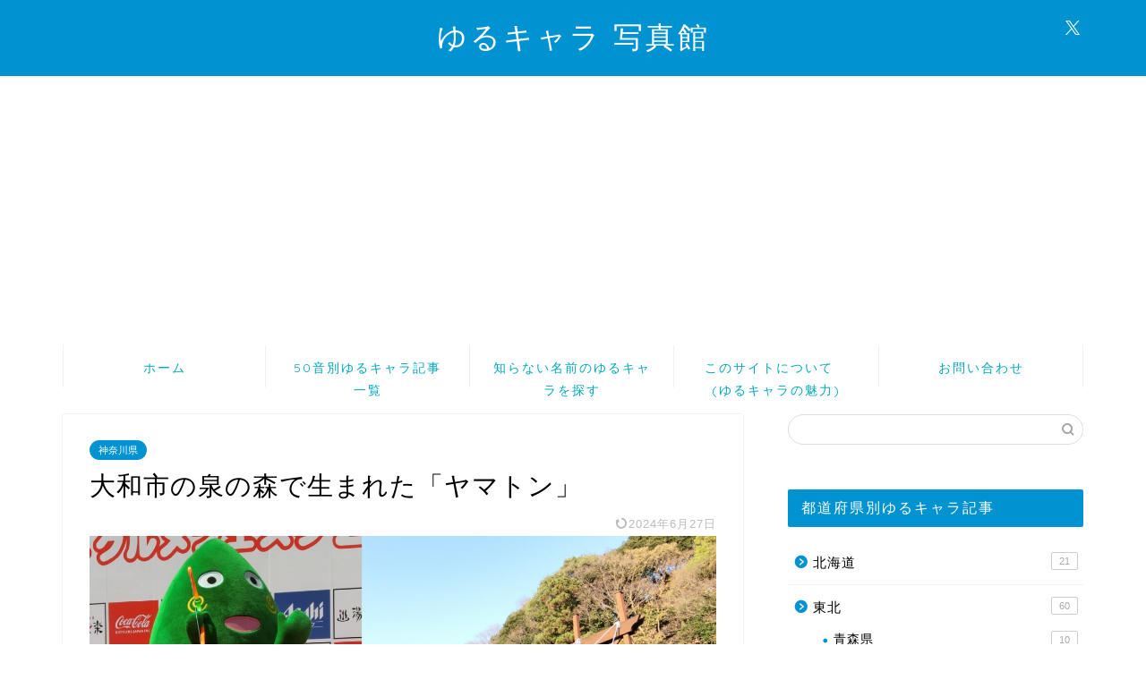

--- FILE ---
content_type: text/html; charset=UTF-8
request_url: https://yurucaharamascot.com/yamaton
body_size: 25108
content:
<!DOCTYPE html>
<html lang="ja">
<head prefix="og: http://ogp.me/ns# fb: http://ogp.me/ns/fb# article: http://ogp.me/ns/article#">
<meta charset="utf-8">
<meta http-equiv="X-UA-Compatible" content="IE=edge">
<meta name="viewport" content="width=device-width, initial-scale=1">
<!-- ここからOGP -->
<meta property="og:type" content="blog">
			<meta property="og:title" content="大和市の泉の森で生まれた「ヤマトン」｜ゆるキャラ">
		<meta property="og:url" content="https://yurucaharamascot.com/yamaton">
			<meta property="og:description" content="この記事では、大和市イベントキャラクター「ヤマトン」とお友達の「ハートン」、と「泉の森」という公園について紹介します。">
						<meta property="og:image" content="https://yurucaharamascot.com/wp-content/uploads/2021/12/yamatoEyecatch.jpg">
	<meta property="og:site_name" content="ゆるキャラ">
<meta property="fb:admins" content="">
<meta name="twitter:card" content="summary_large_image">
	<meta name="twitter:site" content="@takeharugoto">
<!-- ここまでOGP --> 

<meta name="description" itemprop="description" content="この記事では、大和市イベントキャラクター「ヤマトン」とお友達の「ハートン」、と「泉の森」という公園について紹介します。" >
<link rel="shortcut icon" href="https://yurucaharamascot.com/wp-content/themes/jin/favicon.ico">
<link rel="canonical" href="https://yurucaharamascot.com/yamaton">
<title>大和市の泉の森で生まれた「ヤマトン」｜ゆるキャラ</title>
<meta name='robots' content='max-image-preview:large' />
<link rel='dns-prefetch' href='//cdnjs.cloudflare.com' />
<link rel='dns-prefetch' href='//use.fontawesome.com' />
<link rel="alternate" type="application/rss+xml" title="ゆるキャラ &raquo; フィード" href="https://yurucaharamascot.com/feed" />
<link rel="alternate" type="application/rss+xml" title="ゆるキャラ &raquo; コメントフィード" href="https://yurucaharamascot.com/comments/feed" />
<link rel="alternate" type="application/rss+xml" title="ゆるキャラ &raquo; 大和市の泉の森で生まれた「ヤマトン」 のコメントのフィード" href="https://yurucaharamascot.com/yamaton/feed" />
<link rel="alternate" title="oEmbed (JSON)" type="application/json+oembed" href="https://yurucaharamascot.com/wp-json/oembed/1.0/embed?url=https%3A%2F%2Fyurucaharamascot.com%2Fyamaton" />
<link rel="alternate" title="oEmbed (XML)" type="text/xml+oembed" href="https://yurucaharamascot.com/wp-json/oembed/1.0/embed?url=https%3A%2F%2Fyurucaharamascot.com%2Fyamaton&#038;format=xml" />
<style id='wp-img-auto-sizes-contain-inline-css' type='text/css'>
img:is([sizes=auto i],[sizes^="auto," i]){contain-intrinsic-size:3000px 1500px}
/*# sourceURL=wp-img-auto-sizes-contain-inline-css */
</style>
<style id='wp-emoji-styles-inline-css' type='text/css'>

	img.wp-smiley, img.emoji {
		display: inline !important;
		border: none !important;
		box-shadow: none !important;
		height: 1em !important;
		width: 1em !important;
		margin: 0 0.07em !important;
		vertical-align: -0.1em !important;
		background: none !important;
		padding: 0 !important;
	}
/*# sourceURL=wp-emoji-styles-inline-css */
</style>
<style id='wp-block-library-inline-css' type='text/css'>
:root{--wp-block-synced-color:#7a00df;--wp-block-synced-color--rgb:122,0,223;--wp-bound-block-color:var(--wp-block-synced-color);--wp-editor-canvas-background:#ddd;--wp-admin-theme-color:#007cba;--wp-admin-theme-color--rgb:0,124,186;--wp-admin-theme-color-darker-10:#006ba1;--wp-admin-theme-color-darker-10--rgb:0,107,160.5;--wp-admin-theme-color-darker-20:#005a87;--wp-admin-theme-color-darker-20--rgb:0,90,135;--wp-admin-border-width-focus:2px}@media (min-resolution:192dpi){:root{--wp-admin-border-width-focus:1.5px}}.wp-element-button{cursor:pointer}:root .has-very-light-gray-background-color{background-color:#eee}:root .has-very-dark-gray-background-color{background-color:#313131}:root .has-very-light-gray-color{color:#eee}:root .has-very-dark-gray-color{color:#313131}:root .has-vivid-green-cyan-to-vivid-cyan-blue-gradient-background{background:linear-gradient(135deg,#00d084,#0693e3)}:root .has-purple-crush-gradient-background{background:linear-gradient(135deg,#34e2e4,#4721fb 50%,#ab1dfe)}:root .has-hazy-dawn-gradient-background{background:linear-gradient(135deg,#faaca8,#dad0ec)}:root .has-subdued-olive-gradient-background{background:linear-gradient(135deg,#fafae1,#67a671)}:root .has-atomic-cream-gradient-background{background:linear-gradient(135deg,#fdd79a,#004a59)}:root .has-nightshade-gradient-background{background:linear-gradient(135deg,#330968,#31cdcf)}:root .has-midnight-gradient-background{background:linear-gradient(135deg,#020381,#2874fc)}:root{--wp--preset--font-size--normal:16px;--wp--preset--font-size--huge:42px}.has-regular-font-size{font-size:1em}.has-larger-font-size{font-size:2.625em}.has-normal-font-size{font-size:var(--wp--preset--font-size--normal)}.has-huge-font-size{font-size:var(--wp--preset--font-size--huge)}.has-text-align-center{text-align:center}.has-text-align-left{text-align:left}.has-text-align-right{text-align:right}.has-fit-text{white-space:nowrap!important}#end-resizable-editor-section{display:none}.aligncenter{clear:both}.items-justified-left{justify-content:flex-start}.items-justified-center{justify-content:center}.items-justified-right{justify-content:flex-end}.items-justified-space-between{justify-content:space-between}.screen-reader-text{border:0;clip-path:inset(50%);height:1px;margin:-1px;overflow:hidden;padding:0;position:absolute;width:1px;word-wrap:normal!important}.screen-reader-text:focus{background-color:#ddd;clip-path:none;color:#444;display:block;font-size:1em;height:auto;left:5px;line-height:normal;padding:15px 23px 14px;text-decoration:none;top:5px;width:auto;z-index:100000}html :where(.has-border-color){border-style:solid}html :where([style*=border-top-color]){border-top-style:solid}html :where([style*=border-right-color]){border-right-style:solid}html :where([style*=border-bottom-color]){border-bottom-style:solid}html :where([style*=border-left-color]){border-left-style:solid}html :where([style*=border-width]){border-style:solid}html :where([style*=border-top-width]){border-top-style:solid}html :where([style*=border-right-width]){border-right-style:solid}html :where([style*=border-bottom-width]){border-bottom-style:solid}html :where([style*=border-left-width]){border-left-style:solid}html :where(img[class*=wp-image-]){height:auto;max-width:100%}:where(figure){margin:0 0 1em}html :where(.is-position-sticky){--wp-admin--admin-bar--position-offset:var(--wp-admin--admin-bar--height,0px)}@media screen and (max-width:600px){html :where(.is-position-sticky){--wp-admin--admin-bar--position-offset:0px}}

/*# sourceURL=wp-block-library-inline-css */
</style><style id='global-styles-inline-css' type='text/css'>
:root{--wp--preset--aspect-ratio--square: 1;--wp--preset--aspect-ratio--4-3: 4/3;--wp--preset--aspect-ratio--3-4: 3/4;--wp--preset--aspect-ratio--3-2: 3/2;--wp--preset--aspect-ratio--2-3: 2/3;--wp--preset--aspect-ratio--16-9: 16/9;--wp--preset--aspect-ratio--9-16: 9/16;--wp--preset--color--black: #000000;--wp--preset--color--cyan-bluish-gray: #abb8c3;--wp--preset--color--white: #ffffff;--wp--preset--color--pale-pink: #f78da7;--wp--preset--color--vivid-red: #cf2e2e;--wp--preset--color--luminous-vivid-orange: #ff6900;--wp--preset--color--luminous-vivid-amber: #fcb900;--wp--preset--color--light-green-cyan: #7bdcb5;--wp--preset--color--vivid-green-cyan: #00d084;--wp--preset--color--pale-cyan-blue: #8ed1fc;--wp--preset--color--vivid-cyan-blue: #0693e3;--wp--preset--color--vivid-purple: #9b51e0;--wp--preset--gradient--vivid-cyan-blue-to-vivid-purple: linear-gradient(135deg,rgb(6,147,227) 0%,rgb(155,81,224) 100%);--wp--preset--gradient--light-green-cyan-to-vivid-green-cyan: linear-gradient(135deg,rgb(122,220,180) 0%,rgb(0,208,130) 100%);--wp--preset--gradient--luminous-vivid-amber-to-luminous-vivid-orange: linear-gradient(135deg,rgb(252,185,0) 0%,rgb(255,105,0) 100%);--wp--preset--gradient--luminous-vivid-orange-to-vivid-red: linear-gradient(135deg,rgb(255,105,0) 0%,rgb(207,46,46) 100%);--wp--preset--gradient--very-light-gray-to-cyan-bluish-gray: linear-gradient(135deg,rgb(238,238,238) 0%,rgb(169,184,195) 100%);--wp--preset--gradient--cool-to-warm-spectrum: linear-gradient(135deg,rgb(74,234,220) 0%,rgb(151,120,209) 20%,rgb(207,42,186) 40%,rgb(238,44,130) 60%,rgb(251,105,98) 80%,rgb(254,248,76) 100%);--wp--preset--gradient--blush-light-purple: linear-gradient(135deg,rgb(255,206,236) 0%,rgb(152,150,240) 100%);--wp--preset--gradient--blush-bordeaux: linear-gradient(135deg,rgb(254,205,165) 0%,rgb(254,45,45) 50%,rgb(107,0,62) 100%);--wp--preset--gradient--luminous-dusk: linear-gradient(135deg,rgb(255,203,112) 0%,rgb(199,81,192) 50%,rgb(65,88,208) 100%);--wp--preset--gradient--pale-ocean: linear-gradient(135deg,rgb(255,245,203) 0%,rgb(182,227,212) 50%,rgb(51,167,181) 100%);--wp--preset--gradient--electric-grass: linear-gradient(135deg,rgb(202,248,128) 0%,rgb(113,206,126) 100%);--wp--preset--gradient--midnight: linear-gradient(135deg,rgb(2,3,129) 0%,rgb(40,116,252) 100%);--wp--preset--font-size--small: 13px;--wp--preset--font-size--medium: 20px;--wp--preset--font-size--large: 36px;--wp--preset--font-size--x-large: 42px;--wp--preset--spacing--20: 0.44rem;--wp--preset--spacing--30: 0.67rem;--wp--preset--spacing--40: 1rem;--wp--preset--spacing--50: 1.5rem;--wp--preset--spacing--60: 2.25rem;--wp--preset--spacing--70: 3.38rem;--wp--preset--spacing--80: 5.06rem;--wp--preset--shadow--natural: 6px 6px 9px rgba(0, 0, 0, 0.2);--wp--preset--shadow--deep: 12px 12px 50px rgba(0, 0, 0, 0.4);--wp--preset--shadow--sharp: 6px 6px 0px rgba(0, 0, 0, 0.2);--wp--preset--shadow--outlined: 6px 6px 0px -3px rgb(255, 255, 255), 6px 6px rgb(0, 0, 0);--wp--preset--shadow--crisp: 6px 6px 0px rgb(0, 0, 0);}:where(.is-layout-flex){gap: 0.5em;}:where(.is-layout-grid){gap: 0.5em;}body .is-layout-flex{display: flex;}.is-layout-flex{flex-wrap: wrap;align-items: center;}.is-layout-flex > :is(*, div){margin: 0;}body .is-layout-grid{display: grid;}.is-layout-grid > :is(*, div){margin: 0;}:where(.wp-block-columns.is-layout-flex){gap: 2em;}:where(.wp-block-columns.is-layout-grid){gap: 2em;}:where(.wp-block-post-template.is-layout-flex){gap: 1.25em;}:where(.wp-block-post-template.is-layout-grid){gap: 1.25em;}.has-black-color{color: var(--wp--preset--color--black) !important;}.has-cyan-bluish-gray-color{color: var(--wp--preset--color--cyan-bluish-gray) !important;}.has-white-color{color: var(--wp--preset--color--white) !important;}.has-pale-pink-color{color: var(--wp--preset--color--pale-pink) !important;}.has-vivid-red-color{color: var(--wp--preset--color--vivid-red) !important;}.has-luminous-vivid-orange-color{color: var(--wp--preset--color--luminous-vivid-orange) !important;}.has-luminous-vivid-amber-color{color: var(--wp--preset--color--luminous-vivid-amber) !important;}.has-light-green-cyan-color{color: var(--wp--preset--color--light-green-cyan) !important;}.has-vivid-green-cyan-color{color: var(--wp--preset--color--vivid-green-cyan) !important;}.has-pale-cyan-blue-color{color: var(--wp--preset--color--pale-cyan-blue) !important;}.has-vivid-cyan-blue-color{color: var(--wp--preset--color--vivid-cyan-blue) !important;}.has-vivid-purple-color{color: var(--wp--preset--color--vivid-purple) !important;}.has-black-background-color{background-color: var(--wp--preset--color--black) !important;}.has-cyan-bluish-gray-background-color{background-color: var(--wp--preset--color--cyan-bluish-gray) !important;}.has-white-background-color{background-color: var(--wp--preset--color--white) !important;}.has-pale-pink-background-color{background-color: var(--wp--preset--color--pale-pink) !important;}.has-vivid-red-background-color{background-color: var(--wp--preset--color--vivid-red) !important;}.has-luminous-vivid-orange-background-color{background-color: var(--wp--preset--color--luminous-vivid-orange) !important;}.has-luminous-vivid-amber-background-color{background-color: var(--wp--preset--color--luminous-vivid-amber) !important;}.has-light-green-cyan-background-color{background-color: var(--wp--preset--color--light-green-cyan) !important;}.has-vivid-green-cyan-background-color{background-color: var(--wp--preset--color--vivid-green-cyan) !important;}.has-pale-cyan-blue-background-color{background-color: var(--wp--preset--color--pale-cyan-blue) !important;}.has-vivid-cyan-blue-background-color{background-color: var(--wp--preset--color--vivid-cyan-blue) !important;}.has-vivid-purple-background-color{background-color: var(--wp--preset--color--vivid-purple) !important;}.has-black-border-color{border-color: var(--wp--preset--color--black) !important;}.has-cyan-bluish-gray-border-color{border-color: var(--wp--preset--color--cyan-bluish-gray) !important;}.has-white-border-color{border-color: var(--wp--preset--color--white) !important;}.has-pale-pink-border-color{border-color: var(--wp--preset--color--pale-pink) !important;}.has-vivid-red-border-color{border-color: var(--wp--preset--color--vivid-red) !important;}.has-luminous-vivid-orange-border-color{border-color: var(--wp--preset--color--luminous-vivid-orange) !important;}.has-luminous-vivid-amber-border-color{border-color: var(--wp--preset--color--luminous-vivid-amber) !important;}.has-light-green-cyan-border-color{border-color: var(--wp--preset--color--light-green-cyan) !important;}.has-vivid-green-cyan-border-color{border-color: var(--wp--preset--color--vivid-green-cyan) !important;}.has-pale-cyan-blue-border-color{border-color: var(--wp--preset--color--pale-cyan-blue) !important;}.has-vivid-cyan-blue-border-color{border-color: var(--wp--preset--color--vivid-cyan-blue) !important;}.has-vivid-purple-border-color{border-color: var(--wp--preset--color--vivid-purple) !important;}.has-vivid-cyan-blue-to-vivid-purple-gradient-background{background: var(--wp--preset--gradient--vivid-cyan-blue-to-vivid-purple) !important;}.has-light-green-cyan-to-vivid-green-cyan-gradient-background{background: var(--wp--preset--gradient--light-green-cyan-to-vivid-green-cyan) !important;}.has-luminous-vivid-amber-to-luminous-vivid-orange-gradient-background{background: var(--wp--preset--gradient--luminous-vivid-amber-to-luminous-vivid-orange) !important;}.has-luminous-vivid-orange-to-vivid-red-gradient-background{background: var(--wp--preset--gradient--luminous-vivid-orange-to-vivid-red) !important;}.has-very-light-gray-to-cyan-bluish-gray-gradient-background{background: var(--wp--preset--gradient--very-light-gray-to-cyan-bluish-gray) !important;}.has-cool-to-warm-spectrum-gradient-background{background: var(--wp--preset--gradient--cool-to-warm-spectrum) !important;}.has-blush-light-purple-gradient-background{background: var(--wp--preset--gradient--blush-light-purple) !important;}.has-blush-bordeaux-gradient-background{background: var(--wp--preset--gradient--blush-bordeaux) !important;}.has-luminous-dusk-gradient-background{background: var(--wp--preset--gradient--luminous-dusk) !important;}.has-pale-ocean-gradient-background{background: var(--wp--preset--gradient--pale-ocean) !important;}.has-electric-grass-gradient-background{background: var(--wp--preset--gradient--electric-grass) !important;}.has-midnight-gradient-background{background: var(--wp--preset--gradient--midnight) !important;}.has-small-font-size{font-size: var(--wp--preset--font-size--small) !important;}.has-medium-font-size{font-size: var(--wp--preset--font-size--medium) !important;}.has-large-font-size{font-size: var(--wp--preset--font-size--large) !important;}.has-x-large-font-size{font-size: var(--wp--preset--font-size--x-large) !important;}
/*# sourceURL=global-styles-inline-css */
</style>

<style id='classic-theme-styles-inline-css' type='text/css'>
/*! This file is auto-generated */
.wp-block-button__link{color:#fff;background-color:#32373c;border-radius:9999px;box-shadow:none;text-decoration:none;padding:calc(.667em + 2px) calc(1.333em + 2px);font-size:1.125em}.wp-block-file__button{background:#32373c;color:#fff;text-decoration:none}
/*# sourceURL=/wp-includes/css/classic-themes.min.css */
</style>
<link rel='stylesheet' id='contact-form-7-css' href='https://yurucaharamascot.com/wp-content/plugins/contact-form-7/includes/css/styles.css?ver=6.1.1' type='text/css' media='all' />
<link rel='stylesheet' id='pz-linkcard-css' href='//yurucaharamascot.com/wp-content/uploads/pz-linkcard/style.css?ver=2.5.3.1.191' type='text/css' media='all' />
<link rel='stylesheet' id='toc-screen-css' href='https://yurucaharamascot.com/wp-content/plugins/table-of-contents-plus/screen.min.css?ver=2411.1' type='text/css' media='all' />
<link rel='stylesheet' id='theme-style-css' href='https://yurucaharamascot.com/wp-content/themes/jin/style.css?ver=6.9' type='text/css' media='all' />
<link rel='stylesheet' id='fontawesome-style-css' href='https://use.fontawesome.com/releases/v5.6.3/css/all.css?ver=6.9' type='text/css' media='all' />
<link rel='stylesheet' id='swiper-style-css' href='https://cdnjs.cloudflare.com/ajax/libs/Swiper/4.0.7/css/swiper.min.css?ver=6.9' type='text/css' media='all' />
<link rel='stylesheet' id='fancybox-css' href='https://yurucaharamascot.com/wp-content/plugins/easy-fancybox/fancybox/1.5.4/jquery.fancybox.min.css?ver=6.9' type='text/css' media='screen' />
<style id='fancybox-inline-css' type='text/css'>
#fancybox-outer{background:#ffffff}#fancybox-content{background:#ffffff;border-color:#ffffff;color:#000000;}#fancybox-title,#fancybox-title-float-main{color:#fff}
/*# sourceURL=fancybox-inline-css */
</style>
<link rel='stylesheet' id='no-right-click-images-frontend-css' href='https://yurucaharamascot.com/wp-content/plugins/no-right-click-images-plugin/css/no-right-click-images-frontend.css?ver=4.1' type='text/css' media='all' />
<script type="text/javascript" src="https://yurucaharamascot.com/wp-includes/js/jquery/jquery.min.js?ver=3.7.1" id="jquery-core-js"></script>
<script type="text/javascript" src="https://yurucaharamascot.com/wp-includes/js/jquery/jquery-migrate.min.js?ver=3.4.1" id="jquery-migrate-js"></script>
<link rel="https://api.w.org/" href="https://yurucaharamascot.com/wp-json/" /><link rel="alternate" title="JSON" type="application/json" href="https://yurucaharamascot.com/wp-json/wp/v2/posts/7318" /><link rel='shortlink' href='https://yurucaharamascot.com/?p=7318' />
	<style type="text/css">
		#wrapper {
			background-color: #ffffff;
			background-image: url();
					}

		.related-entry-headline-text span:before,
		#comment-title span:before,
		#reply-title span:before {
			background-color: #0092d1;
			border-color: #0092d1 !important;
		}

		#breadcrumb:after,
		#page-top a {
			background-color: #0044cc;
		}

		footer {
			background-color: #0044cc;
		}

		.footer-inner a,
		#copyright,
		#copyright-center {
			border-color: #fff !important;
			color: #fff !important;
		}

		#footer-widget-area {
			border-color: #fff !important;
		}

		.page-top-footer a {
			color: #0044cc !important;
		}

		#breadcrumb ul li,
		#breadcrumb ul li a {
			color: #0044cc !important;
		}

		body,
		a,
		a:link,
		a:visited,
		.my-profile,
		.widgettitle,
		.tabBtn-mag label {
			color: #000000;
		}

		a:hover {
			color: #388c3c;
		}

		.widget_nav_menu ul>li>a:before,
		.widget_categories ul>li>a:before,
		.widget_pages ul>li>a:before,
		.widget_recent_entries ul>li>a:before,
		.widget_archive ul>li>a:before,
		.widget_archive form:after,
		.widget_categories form:after,
		.widget_nav_menu ul>li>ul.sub-menu>li>a:before,
		.widget_categories ul>li>.children>li>a:before,
		.widget_pages ul>li>.children>li>a:before,
		.widget_nav_menu ul>li>ul.sub-menu>li>ul.sub-menu li>a:before,
		.widget_categories ul>li>.children>li>.children li>a:before,
		.widget_pages ul>li>.children>li>.children li>a:before {
			color: #0092d1;
		}

		.widget_nav_menu ul .sub-menu .sub-menu li a:before {
			background-color: #000000 !important;
		}

		.d--labeling-act-border {
			border-color: rgba(0, 0, 0, 0.18);
		}

		.c--labeling-act.d--labeling-act-solid {
			background-color: rgba(0, 0, 0, 0.06);
		}

		.a--labeling-act {
			color: rgba(0, 0, 0, 0.6);
		}

		.a--labeling-small-act span {
			background-color: rgba(0, 0, 0, 0.21);
		}

		.c--labeling-act.d--labeling-act-strong {
			background-color: rgba(0, 0, 0, 0.045);
		}

		.d--labeling-act-strong .a--labeling-act {
			color: rgba(0, 0, 0, 0.75);
		}


		footer .footer-widget,
		footer .footer-widget a,
		footer .footer-widget ul li,
		.footer-widget.widget_nav_menu ul>li>a:before,
		.footer-widget.widget_categories ul>li>a:before,
		.footer-widget.widget_recent_entries ul>li>a:before,
		.footer-widget.widget_pages ul>li>a:before,
		.footer-widget.widget_archive ul>li>a:before,
		footer .widget_tag_cloud .tagcloud a:before {
			color: #fff !important;
			border-color: #fff !important;
		}

		footer .footer-widget .widgettitle {
			color: #fff !important;
			border-color: #0092d1 !important;
		}

		footer .widget_nav_menu ul .children .children li a:before,
		footer .widget_categories ul .children .children li a:before,
		footer .widget_nav_menu ul .sub-menu .sub-menu li a:before {
			background-color: #fff !important;
		}

		#drawernav a:hover,
		.post-list-title,
		#prev-next p,
		#toc_container .toc_list li a {
			color: #000000 !important;
		}

		#header-box {
			background-color: #0092d1;
		}

		@media (min-width: 768px) {

			#header-box .header-box10-bg:before,
			#header-box .header-box11-bg:before {
				border-radius: 2px;
			}
		}

		@media (min-width: 768px) {
			.top-image-meta {
				margin-top: calc(0px - 30px);
			}
		}

		@media (min-width: 1200px) {
			.top-image-meta {
				margin-top: calc(0px);
			}
		}

		.pickup-contents:before {
			background-color: #0092d1 !important;
		}

		.main-image-text {
			color: #5e6c77;
		}

		.main-image-text-sub {
			color: #5e6c77;
		}

		@media (min-width: 481px) {
			#site-info {
				padding-top: 20px !important;
				padding-bottom: 20px !important;
			}
		}

		#site-info span a {
			color: #ffffff !important;
		}

		#headmenu .headsns .line a svg {
			fill: #ffffff !important;
		}

		#headmenu .headsns a,
		#headmenu {
			color: #ffffff !important;
			border-color: #ffffff !important;
		}

		.profile-follow .line-sns a svg {
			fill: #0092d1 !important;
		}

		.profile-follow .line-sns a:hover svg {
			fill: #0092d1 !important;
		}

		.profile-follow a {
			color: #0092d1 !important;
			border-color: #0092d1 !important;
		}

		.profile-follow a:hover,
		#headmenu .headsns a:hover {
			color: #0092d1 !important;
			border-color: #0092d1 !important;
		}

		.search-box:hover {
			color: #0092d1 !important;
			border-color: #0092d1 !important;
		}

		#header #headmenu .headsns .line a:hover svg {
			fill: #0092d1 !important;
		}

		.cps-icon-bar,
		#navtoggle:checked+.sp-menu-open .cps-icon-bar {
			background-color: #ffffff;
		}

		#nav-container {
			background-color: #ffffff;
		}

		.menu-box .menu-item svg {
			fill: #00a7ba;
		}

		#drawernav ul.menu-box>li>a,
		#drawernav2 ul.menu-box>li>a,
		#drawernav3 ul.menu-box>li>a,
		#drawernav4 ul.menu-box>li>a,
		#drawernav5 ul.menu-box>li>a,
		#drawernav ul.menu-box>li.menu-item-has-children:after,
		#drawernav2 ul.menu-box>li.menu-item-has-children:after,
		#drawernav3 ul.menu-box>li.menu-item-has-children:after,
		#drawernav4 ul.menu-box>li.menu-item-has-children:after,
		#drawernav5 ul.menu-box>li.menu-item-has-children:after {
			color: #00a7ba !important;
		}

		#drawernav ul.menu-box li a,
		#drawernav2 ul.menu-box li a,
		#drawernav3 ul.menu-box li a,
		#drawernav4 ul.menu-box li a,
		#drawernav5 ul.menu-box li a {
			font-size: 14px !important;
		}

		#drawernav3 ul.menu-box>li {
			color: #000000 !important;
		}

		#drawernav4 .menu-box>.menu-item>a:after,
		#drawernav3 .menu-box>.menu-item>a:after,
		#drawernav .menu-box>.menu-item>a:after {
			background-color: #00a7ba !important;
		}

		#drawernav2 .menu-box>.menu-item:hover,
		#drawernav5 .menu-box>.menu-item:hover {
			border-top-color: #0092d1 !important;
		}

		.cps-info-bar a {
			background-color: #ffcd44 !important;
		}

		@media (min-width: 768px) {
			.post-list-mag .post-list-item:not(:nth-child(2n)) {
				margin-right: 2.6%;
			}
		}

		@media (min-width: 768px) {

			#tab-1:checked~.tabBtn-mag li [for="tab-1"]:after,
			#tab-2:checked~.tabBtn-mag li [for="tab-2"]:after,
			#tab-3:checked~.tabBtn-mag li [for="tab-3"]:after,
			#tab-4:checked~.tabBtn-mag li [for="tab-4"]:after {
				border-top-color: #0092d1 !important;
			}

			.tabBtn-mag label {
				border-bottom-color: #0092d1 !important;
			}
		}

		#tab-1:checked~.tabBtn-mag li [for="tab-1"],
		#tab-2:checked~.tabBtn-mag li [for="tab-2"],
		#tab-3:checked~.tabBtn-mag li [for="tab-3"],
		#tab-4:checked~.tabBtn-mag li [for="tab-4"],
		#prev-next a.next:after,
		#prev-next a.prev:after,
		.more-cat-button a:hover span:before {
			background-color: #0092d1 !important;
		}


		.swiper-slide .post-list-cat,
		.post-list-mag .post-list-cat,
		.post-list-mag3col .post-list-cat,
		.post-list-mag-sp1col .post-list-cat,
		.swiper-pagination-bullet-active,
		.pickup-cat,
		.post-list .post-list-cat,
		#breadcrumb .bcHome a:hover span:before,
		.popular-item:nth-child(1) .pop-num,
		.popular-item:nth-child(2) .pop-num,
		.popular-item:nth-child(3) .pop-num {
			background-color: #0092d1 !important;
		}

		.sidebar-btn a,
		.profile-sns-menu {
			background-color: #0092d1 !important;
		}

		.sp-sns-menu a,
		.pickup-contents-box a:hover .pickup-title {
			border-color: #0092d1 !important;
			color: #0092d1 !important;
		}

		.pro-line svg {
			fill: #0092d1 !important;
		}

		.cps-post-cat a,
		.meta-cat,
		.popular-cat {
			background-color: #0092d1 !important;
			border-color: #0092d1 !important;
		}

		.tagicon,
		.tag-box a,
		#toc_container .toc_list>li,
		#toc_container .toc_title {
			color: #0092d1 !important;
		}

		.widget_tag_cloud a::before {
			color: #000000 !important;
		}

		.tag-box a,
		#toc_container:before {
			border-color: #0092d1 !important;
		}

		.cps-post-cat a:hover {
			color: #388c3c !important;
		}

		.pagination li:not([class*="current"]) a:hover,
		.widget_tag_cloud a:hover {
			background-color: #0092d1 !important;
		}

		.pagination li:not([class*="current"]) a:hover {
			opacity: 0.5 !important;
		}

		.pagination li.current a {
			background-color: #0092d1 !important;
			border-color: #0092d1 !important;
		}

		.nextpage a:hover span {
			color: #0092d1 !important;
			border-color: #0092d1 !important;
		}

		.cta-content:before {
			background-color: #2294d6 !important;
		}

		.cta-text,
		.info-title {
			color: #fff !important;
		}

		#footer-widget-area.footer_style1 .widgettitle {
			border-color: #0092d1 !important;
		}

		.sidebar_style1 .widgettitle,
		.sidebar_style5 .widgettitle {
			border-color: #0092d1 !important;
		}

		.sidebar_style2 .widgettitle,
		.sidebar_style4 .widgettitle,
		.sidebar_style6 .widgettitle,
		#home-bottom-widget .widgettitle,
		#home-top-widget .widgettitle,
		#post-bottom-widget .widgettitle,
		#post-top-widget .widgettitle {
			background-color: #0092d1 !important;
		}

		#home-bottom-widget .widget_search .search-box input[type="submit"],
		#home-top-widget .widget_search .search-box input[type="submit"],
		#post-bottom-widget .widget_search .search-box input[type="submit"],
		#post-top-widget .widget_search .search-box input[type="submit"] {
			background-color: #0092d1 !important;
		}

		.tn-logo-size {
			font-size: 240% !important;
		}

		@media (min-width: 481px) {
			.tn-logo-size img {
				width: calc(240%*0.5) !important;
			}
		}

		@media (min-width: 768px) {
			.tn-logo-size img {
				width: calc(240%*2.2) !important;
			}
		}

		@media (min-width: 1200px) {
			.tn-logo-size img {
				width: 240% !important;
			}
		}

		.sp-logo-size {
			font-size: 120% !important;
		}

		.sp-logo-size img {
			width: 120% !important;
		}

		.cps-post-main ul>li:before,
		.cps-post-main ol>li:before {
			background-color: #0092d1 !important;
		}

		.profile-card .profile-title {
			background-color: #0092d1 !important;
		}

		.profile-card {
			border-color: #0092d1 !important;
		}

		.cps-post-main a {
			color: #0044cc;
		}

		.cps-post-main .marker {
			background: -webkit-linear-gradient(transparent 60%, #ffe2e2 0%);
			background: linear-gradient(transparent 60%, #ffe2e2 0%);
		}

		.cps-post-main .marker2 {
			background: -webkit-linear-gradient(transparent 60%, #a9eaf2 0%);
			background: linear-gradient(transparent 60%, #a9eaf2 0%);
		}

		.cps-post-main .jic-sc {
			color: #e9546b;
		}


		.simple-box1 {
			border-color: #51a5d6 !important;
		}

		.simple-box2 {
			border-color: #f2bf7d !important;
		}

		.simple-box3 {
			border-color: #2294d6 !important;
		}

		.simple-box4 {
			border-color: #7badd8 !important;
		}

		.simple-box4:before {
			background-color: #7badd8;
		}

		.simple-box5 {
			border-color: #e896c7 !important;
		}

		.simple-box5:before {
			background-color: #e896c7;
		}

		.simple-box6 {
			background-color: #fffdef !important;
		}

		.simple-box7 {
			border-color: #def1f9 !important;
		}

		.simple-box7:before {
			background-color: #def1f9 !important;
		}

		.simple-box8 {
			border-color: #96ddc1 !important;
		}

		.simple-box8:before {
			background-color: #96ddc1 !important;
		}

		.simple-box9:before {
			background-color: #e1c0e8 !important;
		}

		.simple-box9:after {
			border-color: #e1c0e8 #e1c0e8 #fff #fff !important;
		}

		.kaisetsu-box1:before,
		.kaisetsu-box1-title {
			background-color: #ffb49e !important;
		}

		.kaisetsu-box2 {
			border-color: #89c2f4 !important;
		}

		.kaisetsu-box2-title {
			background-color: #89c2f4 !important;
		}

		.kaisetsu-box4 {
			border-color: #ea91a9 !important;
		}

		.kaisetsu-box4-title {
			background-color: #ea91a9 !important;
		}

		.kaisetsu-box5:before {
			background-color: #57b3ba !important;
		}

		.kaisetsu-box5-title {
			background-color: #57b3ba !important;
		}

		.concept-box1 {
			border-color: #85db8f !important;
		}

		.concept-box1:after {
			background-color: #85db8f !important;
		}

		.concept-box1:before {
			content: "ポイント" !important;
			color: #85db8f !important;
		}

		.concept-box2 {
			border-color: #f7cf6a !important;
		}

		.concept-box2:after {
			background-color: #f7cf6a !important;
		}

		.concept-box2:before {
			content: "注意点" !important;
			color: #f7cf6a !important;
		}

		.concept-box3 {
			border-color: #86cee8 !important;
		}

		.concept-box3:after {
			background-color: #86cee8 !important;
		}

		.concept-box3:before {
			content: "良い例" !important;
			color: #86cee8 !important;
		}

		.concept-box4 {
			border-color: #ed8989 !important;
		}

		.concept-box4:after {
			background-color: #ed8989 !important;
		}

		.concept-box4:before {
			content: "悪い例" !important;
			color: #ed8989 !important;
		}

		.concept-box5 {
			border-color: #81d742 !important;
		}

		.concept-box5:after {
			background-color: #81d742 !important;
		}

		.concept-box5:before {
			content: "参考情報" !important;
			color: #81d742 !important;
		}

		.concept-box6 {
			border-color: #8eaced !important;
		}

		.concept-box6:after {
			background-color: #8eaced !important;
		}

		.concept-box6:before {
			content: "メモ" !important;
			color: #8eaced !important;
		}

		.innerlink-box1,
		.blog-card {
			border-color: #ff6868 !important;
		}

		.innerlink-box1-title {
			background-color: #ff6868 !important;
			border-color: #ff6868 !important;
		}

		.innerlink-box1:before,
		.blog-card-hl-box {
			background-color: #ff6868 !important;
		}

		.jin-ac-box01-title::after {
			color: #0092d1;
		}

		.color-button01 a,
		.color-button01 a:hover,
		.color-button01:before {
			background-color: #2294d6 !important;
		}

		.top-image-btn-color a,
		.top-image-btn-color a:hover,
		.top-image-btn-color:before {
			background-color: #ffcd44 !important;
		}

		.color-button02 a,
		.color-button02 a:hover,
		.color-button02:before {
			background-color: #ff6868 !important;
		}

		.color-button01-big a,
		.color-button01-big a:hover,
		.color-button01-big:before {
			background-color: #ff6768 !important;
		}

		.color-button01-big a,
		.color-button01-big:before {
			border-radius: 5px !important;
		}

		.color-button01-big a {
			padding-top: 20px !important;
			padding-bottom: 20px !important;
		}

		.color-button02-big a,
		.color-button02-big a:hover,
		.color-button02-big:before {
			background-color: #3b9dd6 !important;
		}

		.color-button02-big a,
		.color-button02-big:before {
			border-radius: 40px !important;
		}

		.color-button02-big a {
			padding-top: 20px !important;
			padding-bottom: 20px !important;
		}

		.color-button01-big {
			width: 75% !important;
		}

		.color-button02-big {
			width: 75% !important;
		}

		.top-image-btn-color a:hover,
		.color-button01 a:hover,
		.color-button02 a:hover,
		.color-button01-big a:hover,
		.color-button02-big a:hover {
			opacity: 1;
		}

		.h2-style01 h2,
		.h2-style02 h2:before,
		.h2-style03 h2,
		.h2-style04 h2:before,
		.h2-style05 h2,
		.h2-style07 h2:before,
		.h2-style07 h2:after,
		.h3-style03 h3:before,
		.h3-style02 h3:before,
		.h3-style05 h3:before,
		.h3-style07 h3:before,
		.h2-style08 h2:after,
		.h2-style10 h2:before,
		.h2-style10 h2:after,
		.h3-style02 h3:after,
		.h4-style02 h4:before {
			background-color: #0092d1 !important;
		}

		.h3-style01 h3,
		.h3-style04 h3,
		.h3-style05 h3,
		.h3-style06 h3,
		.h4-style01 h4,
		.h2-style02 h2,
		.h2-style08 h2,
		.h2-style08 h2:before,
		.h2-style09 h2,
		.h4-style03 h4 {
			border-color: #0092d1 !important;
		}

		.h2-style05 h2:before {
			border-top-color: #0092d1 !important;
		}

		.h2-style06 h2:before,
		.sidebar_style3 .widgettitle:after {
			background-image: linear-gradient(-45deg,
					transparent 25%,
					#0092d1 25%,
					#0092d1 50%,
					transparent 50%,
					transparent 75%,
					#0092d1 75%,
					#0092d1);
		}

		.jin-h2-icons.h2-style02 h2 .jic:before,
		.jin-h2-icons.h2-style04 h2 .jic:before,
		.jin-h2-icons.h2-style06 h2 .jic:before,
		.jin-h2-icons.h2-style07 h2 .jic:before,
		.jin-h2-icons.h2-style08 h2 .jic:before,
		.jin-h2-icons.h2-style09 h2 .jic:before,
		.jin-h2-icons.h2-style10 h2 .jic:before,
		.jin-h3-icons.h3-style01 h3 .jic:before,
		.jin-h3-icons.h3-style02 h3 .jic:before,
		.jin-h3-icons.h3-style03 h3 .jic:before,
		.jin-h3-icons.h3-style04 h3 .jic:before,
		.jin-h3-icons.h3-style05 h3 .jic:before,
		.jin-h3-icons.h3-style06 h3 .jic:before,
		.jin-h3-icons.h3-style07 h3 .jic:before,
		.jin-h4-icons.h4-style01 h4 .jic:before,
		.jin-h4-icons.h4-style02 h4 .jic:before,
		.jin-h4-icons.h4-style03 h4 .jic:before,
		.jin-h4-icons.h4-style04 h4 .jic:before {
			color: #0092d1;
		}

		@media all and (-ms-high-contrast:none) {

			*::-ms-backdrop,
			.color-button01:before,
			.color-button02:before,
			.color-button01-big:before,
			.color-button02-big:before {
				background-color: #595857 !important;
			}
		}

		.jin-lp-h2 h2,
		.jin-lp-h2 h2 {
			background-color: transparent !important;
			border-color: transparent !important;
			color: #000000 !important;
		}

		.jincolumn-h3style2 {
			border-color: #0092d1 !important;
		}

		.jinlph2-style1 h2:first-letter {
			color: #0092d1 !important;
		}

		.jinlph2-style2 h2,
		.jinlph2-style3 h2 {
			border-color: #0092d1 !important;
		}

		.jin-photo-title .jin-fusen1-down,
		.jin-photo-title .jin-fusen1-even,
		.jin-photo-title .jin-fusen1-up {
			border-left-color: #0092d1;
		}

		.jin-photo-title .jin-fusen2,
		.jin-photo-title .jin-fusen3 {
			background-color: #0092d1;
		}

		.jin-photo-title .jin-fusen2:before,
		.jin-photo-title .jin-fusen3:before {
			border-top-color: #0092d1;
		}

		.has-huge-font-size {
			font-size: 42px !important;
		}

		.has-large-font-size {
			font-size: 36px !important;
		}

		.has-medium-font-size {
			font-size: 20px !important;
		}

		.has-normal-font-size {
			font-size: 16px !important;
		}

		.has-small-font-size {
			font-size: 13px !important;
		}
	</style>
		<style type="text/css" id="wp-custom-css">
			.proflink a{
	display:block;
	text-align:center;
	padding:7px 10px;
	background:#aaa;/*カラーは変更*/
	width:50%;
	margin:0 auto;
	margin-top:20px;
	border-radius:20px;
	border:3px double #fff;
	font-size:0.65rem;
	color:#fff;
}
.proflink a:hover{
		opacity:0.75;
}
		</style>
			
<!--カエレバCSS-->
<!--アプリーチCSS-->

<!-- Global site tag (gtag.js) - Google Analytics -->
<script async src="https://www.googletagmanager.com/gtag/js?id=UA-155648306-1"></script>
<script>
  window.dataLayer = window.dataLayer || [];
  function gtag(){dataLayer.push(arguments);}
  gtag('js', new Date());

  gtag('config', 'UA-155648306-1');
</script>
<script data-ad-client="ca-pub-5828055812584039" async src="https://pagead2.googlesyndication.com/pagead/js/adsbygoogle.js"></script>
<meta name="p:domain_verify" content="0f04114355428fd4ed229bb76fb353a4"/>

<!-- Google tag (gtag.js) -->
<script async src="https://www.googletagmanager.com/gtag/js?id=G-2ELSNTQGJ2"></script>
<script>
  window.dataLayer = window.dataLayer || [];
  function gtag(){dataLayer.push(arguments);}
  gtag('js', new Date());

  gtag('config', 'G-2ELSNTQGJ2');
</script>
</head>
<body class="wp-singular post-template-default single single-post postid-7318 single-format-standard wp-theme-jin" id="nofont-style">
<div id="wrapper">

		
	<div id="scroll-content" class="animate-off">
	
		<!--ヘッダー-->

								
<div id="header-box" class="tn_on header-box animate-off">
	<div id="header" class="header-type2 header animate-off">
		
		<div id="site-info" class="ef">
												<span class="tn-logo-size"><a href='https://yurucaharamascot.com/' title='ゆるキャラ' rel='home'>ゆるキャラ 写真館</a></span>
									</div>

	
				<div id="headmenu">
			<span class="headsns tn_sns_on">
									<span class="twitter"><a href="https://twitter.com/takeharugoto"><i class="jic-type jin-ifont-twitter" aria-hidden="true"></i></a></span>
																	
									

			</span>
			<span class="headsearch tn_search_off">
				<form class="search-box" role="search" method="get" id="searchform" action="https://yurucaharamascot.com/">
	<input type="search" placeholder="" class="text search-text" value="" name="s" id="s">
	<input type="submit" id="searchsubmit" value="&#xe931;">
</form>
			</span>
		</div>
		
	</div>
	
		
</div>

		
	<!--グローバルナビゲーション layout1-->
				<div id="nav-container" class="header-style3-animate animate-off">
			<div id="drawernav2" class="ef">
				<nav class="fixed-content"><ul class="menu-box"><li class="menu-item menu-item-type-custom menu-item-object-custom menu-item-home menu-item-37"><a href="https://yurucaharamascot.com/">ホーム</a></li>
<li class="menu-item menu-item-type-post_type menu-item-object-page menu-item-8202"><a href="https://yurucaharamascot.com/mascotindex">50音別ゆるキャラ記事一覧</a></li>
<li class="menu-item menu-item-type-post_type menu-item-object-page menu-item-18232"><a href="https://yurucaharamascot.com/search">知らない名前のゆるキャラを探す</a></li>
<li class="menu-item menu-item-type-post_type menu-item-object-page menu-item-377"><a href="https://yurucaharamascot.com/aboutthissite">このサイトについて　(ゆるキャラの魅力)</a></li>
<li class="menu-item menu-item-type-post_type menu-item-object-page menu-item-20108"><a href="https://yurucaharamascot.com/contact_form">お問い合わせ</a></li>
</ul></nav>			</div>
		</div>
				<!--グローバルナビゲーション layout1-->
		
		<!--ヘッダー-->

		<div class="clearfix"></div>

			
														
		
	<div id="contents">

		<!--メインコンテンツ-->
			<main id="main-contents" class="main-contents article_style1 animate-off" itemprop="mainContentOfPage">
				
								
				<section class="cps-post-box hentry">
																	<article class="cps-post">
							<header class="cps-post-header">
																<span class="cps-post-cat category-kanagawa" itemprop="keywords"><a href="https://yurucaharamascot.com/category/kanto/kanagawa" style="background-color:!important;">神奈川県</a></span>
																								<h1 class="cps-post-title entry-title" itemprop="headline">大和市の泉の森で生まれた「ヤマトン」</h1>
								<div class="cps-post-meta vcard">
									<span class="writer fn" itemprop="author" itemscope itemtype="https://schema.org/Person"><span itemprop="name">takeharu</span></span>
									<span class="cps-post-date-box">
														<span class="cps-post-date"><time class="entry-date date published updated" datetime="2024-06-27T20:10:51+09:00"><i class="jic jin-ifont-reload" aria-hidden="true"></i>&nbsp;2024年6月27日</time></span>
										</span>
								</div>
								
							</header>
																																													<div class="cps-post-thumb" itemscope itemtype="https://schema.org/ImageObject">
												<img src="https://yurucaharamascot.com/wp-content/uploads/2021/12/yamatoEyecatch-1280x720.jpg" class="attachment-large_size size-large_size wp-post-image" alt="ヤマトン" width ="700" height ="393" decoding="async" fetchpriority="high" srcset="https://yurucaharamascot.com/wp-content/uploads/2021/12/yamatoEyecatch-1280x720.jpg 1280w, https://yurucaharamascot.com/wp-content/uploads/2021/12/yamatoEyecatch-320x180.jpg 320w, https://yurucaharamascot.com/wp-content/uploads/2021/12/yamatoEyecatch-640x360.jpg 640w, https://yurucaharamascot.com/wp-content/uploads/2021/12/yamatoEyecatch-1280x720.jpg 856w" sizes="(max-width: 1280px) 100vw, 1280px" />											</div>
																																																										<div class="share-top sns-design-type01">
	<div class="sns-top">
		<ol>
			<!--ツイートボタン-->
							<li class="twitter"><a href="https://twitter.com/share?url=https%3A%2F%2Fyurucaharamascot.com%2Fyamaton&text=%E5%A4%A7%E5%92%8C%E5%B8%82%E3%81%AE%E6%B3%89%E3%81%AE%E6%A3%AE%E3%81%A7%E7%94%9F%E3%81%BE%E3%82%8C%E3%81%9F%E3%80%8C%E3%83%A4%E3%83%9E%E3%83%88%E3%83%B3%E3%80%8D - ゆるキャラ&via=takeharugoto&related=takeharugoto"><i class="jic jin-ifont-twitter"></i></a>
				</li>
						<!--Facebookボタン-->
							<li class="facebook">
				<a href="https://www.facebook.com/sharer.php?src=bm&u=https%3A%2F%2Fyurucaharamascot.com%2Fyamaton&t=%E5%A4%A7%E5%92%8C%E5%B8%82%E3%81%AE%E6%B3%89%E3%81%AE%E6%A3%AE%E3%81%A7%E7%94%9F%E3%81%BE%E3%82%8C%E3%81%9F%E3%80%8C%E3%83%A4%E3%83%9E%E3%83%88%E3%83%B3%E3%80%8D - ゆるキャラ" onclick="javascript:window.open(this.href, '', 'menubar=no,toolbar=no,resizable=yes,scrollbars=yes,height=300,width=600');return false;"><i class="jic jin-ifont-facebook-t" aria-hidden="true"></i></a>
				</li>
						<!--はてブボタン-->
							<li class="hatebu">
				<a href="https://b.hatena.ne.jp/add?mode=confirm&url=https%3A%2F%2Fyurucaharamascot.com%2Fyamaton" onclick="javascript:window.open(this.href, '', 'menubar=no,toolbar=no,resizable=yes,scrollbars=yes,height=400,width=510');return false;" ><i class="font-hatena"></i></a>
				</li>
						<!--Poketボタン-->
							<li class="pocket">
				<a href="https://getpocket.com/edit?url=https%3A%2F%2Fyurucaharamascot.com%2Fyamaton&title=%E5%A4%A7%E5%92%8C%E5%B8%82%E3%81%AE%E6%B3%89%E3%81%AE%E6%A3%AE%E3%81%A7%E7%94%9F%E3%81%BE%E3%82%8C%E3%81%9F%E3%80%8C%E3%83%A4%E3%83%9E%E3%83%88%E3%83%B3%E3%80%8D - ゆるキャラ"><i class="jic jin-ifont-pocket" aria-hidden="true"></i></a>
				</li>
							<li class="line">
				<a href="https://line.me/R/msg/text/?https%3A%2F%2Fyurucaharamascot.com%2Fyamaton"><i class="jic jin-ifont-line" aria-hidden="true"></i></a>
				</li>
		</ol>
	</div>
</div>
<div class="clearfix"></div>
															
							
							<div class="cps-post-main-box">
								<div class="cps-post-main    h2-style05 h3-style03 h4-style01 entry-content l-size m-size-sp" itemprop="articleBody">

									<div class="clearfix"></div>
										<div class="sponsor-top">スポンサーリンク</div>
				<section class="ad-single ad-top">
					<div class="center-rectangle">
						<script async src="https://pagead2.googlesyndication.com/pagead/js/adsbygoogle.js?client=ca-pub-5828055812584039"
     crossorigin="anonymous"></script>
<!-- ヘッダー広告 -->
<ins class="adsbygoogle"
     style="display:block"
     data-ad-client="ca-pub-5828055812584039"
     data-ad-slot="8189763208"
     data-ad-format="auto"
     data-full-width-responsive="true"></ins>
<script>
     (adsbygoogle = window.adsbygoogle || []).push({});
</script>					</div>
				</section>
						
									<div id="toc_container" class="toc_light_blue no_bullets"><p class="toc_title">目次</p><ul class="toc_list"><li><a href="#i">ヤマトンについて</a></li><li><a href="#i-2">ハートンについて</a></li><li><a href="#i-3">ヤマトン・ハートン写真集</a><ul><li><a href="#_2019">かなキャラ！大集合 2019</a></li><li><a href="#22_PR">第22回大和市街づくり賞 PRイベント</a></li></ul></li><li><a href="#i-4">ヤマトンが生まれた「泉の森」に行ってきました。</a><ul><li><a href="#i-5">泉の森への地図、アクセス情報等</a></li></ul></li><li><a href="#i-6">泉の森のすぐ隣にある、ふれあいの森</a><ul><li><a href="#i-7">台湾亭</a></li><li><a href="#i-8">ふれあいの森への地図、アクセス情報等</a></li></ul></li><li><a href="#i-9">公式サイト・その他最新情報等</a></li><li><a href="#i-10">他のゆるキャラ記事を探す</a></li></ul></div>
<p>この記事では、大和市イベントキャラクター「ヤマトン」とお友達の「ハートン」、と「泉の森」という公園について紹介します。</p>
<p>神奈川県大和市には、「泉の森」を始め、広大で水と緑豊かな自然の公園があります。「泉の森」の入り口、そしてバス停には、緑色の葉っぱのキャラクターが見られます。こちらが、この街のキャラクター「ヤマトン」です。</p>
<a href="https://yurucaharamascot.com/wp-content/uploads/2024/06/izumi1.jpg"><img decoding="async" class="alignnone wp-image-19419 size-large" src="https://yurucaharamascot.com/wp-content/uploads/2024/06/izumi1-1024x598.jpg" alt="ヤマトン" width="1024" height="598" srcset="https://yurucaharamascot.com/wp-content/uploads/2024/06/izumi1-1024x598.jpg 1024w, https://yurucaharamascot.com/wp-content/uploads/2024/06/izumi1-300x175.jpg 300w, https://yurucaharamascot.com/wp-content/uploads/2024/06/izumi1-768x448.jpg 768w, https://yurucaharamascot.com/wp-content/uploads/2024/06/izumi1-1536x896.jpg 1536w, https://yurucaharamascot.com/wp-content/uploads/2024/06/izumi1-2048x1195.jpg 2048w, https://yurucaharamascot.com/wp-content/uploads/2024/06/izumi1-1024x598.jpg 856w" sizes="(max-width: 1024px) 100vw, 1024px" /></a>
<h3><span id="i">ヤマトンについて</span></h3>
<p>「ヤマトン」は、大和市イベントキャラクターで、「泉の森」で生まれた葉っぱの妖精とのキャラクター設定で、大なわとびが得意です。</p>
<p>また、「ヤマトン」には「ハートン」というお友達がいます。</p>
<p>以上、公式サイトを参考にその他の資料等をまとめました。</p>
<p>詳細は、「公式サイト・その他最新情報等」にある公式サイトのプロフィールを参照して下さい。</p>
<h3><span id="i-2">ハートンについて</span></h3>
<p>「ハートン」は、「ヤマトン」のお友達で、「赤いヤマトン」とも言われているそうです。また、「ヤマトン」に比べてイベント等に登場する機会が少ないキャラクターです。</p>
<p>「ヤマトン」の友達以外のキャラクター設定は不明らしく、イベントでスタッフさんに</p>
<p>「ハートンの赤いボディは紅葉を表現しているのでしょうか？」</p>
<p>と聞いても</p>
<p>「赤は女の子を表現しているけど、うーん、もしかしたら紅葉かもしれないですね。」</p>
<p>との回答でした。もし何か分かればこの記事を更新します。</p>
<h3><span id="i-3">ヤマトン・ハートン写真集</span></h3>
<h4><span id="_2019"><span id="_2019"><span id="_2017">かなキャラ！大集合 2019</span></span></span></h4>
<p>下の写真は、2019年に神奈川県厚木市の<span class="st">厚木中央公園</span>で開催された「かなキャラ！大集合 2019」より、「ヤマトン」の登場です。</p>
<img decoding="async" class="alignnone wp-image-1233" src="https://yurucaharamascot.com/wp-content/uploads/2020/03/2018KanaCharYamaton-156x300.jpg" alt="ヤマトン" width="246" height="473" />
<p>「ヤマトン」の得意な、大縄跳びをする予定でしたが体力がなくなり。。。</p>
<p>代わりに矢(や)で的（まと）を射る(これでやまとん）にチャレンジしました。</p>
<a href="https://yurucaharamascot.com/wp-content/uploads/2024/06/yamato3.jpg"><img loading="lazy" decoding="async" class="alignnone wp-image-19422 size-large" src="https://yurucaharamascot.com/wp-content/uploads/2024/06/yamato3-1024x556.jpg" alt="ヤマトン" width="1024" height="556" srcset="https://yurucaharamascot.com/wp-content/uploads/2024/06/yamato3-1024x556.jpg 1024w, https://yurucaharamascot.com/wp-content/uploads/2024/06/yamato3-300x163.jpg 300w, https://yurucaharamascot.com/wp-content/uploads/2024/06/yamato3-768x417.jpg 768w, https://yurucaharamascot.com/wp-content/uploads/2024/06/yamato3-1536x834.jpg 1536w, https://yurucaharamascot.com/wp-content/uploads/2024/06/yamato3-2048x1112.jpg 2048w, https://yurucaharamascot.com/wp-content/uploads/2024/06/yamato3-1024x556.jpg 856w" sizes="auto, (max-width: 1024px) 100vw, 1024px" /></a>
<p>見事、矢が的(まと)に命中しまして大喜びの「ヤマトン」です。(^O^)</p>
<a href="https://yurucaharamascot.com/wp-content/uploads/2021/12/yamato2-scaled.jpg"><img loading="lazy" decoding="async" class="alignnone wp-image-7332" src="https://yurucaharamascot.com/wp-content/uploads/2021/12/yamato2-300x264.jpg" alt="ヤマトン" width="442" height="389" /></a>
<p>「ヤマトン」の後ろ姿です。葉っぱがモチーフのキャラクターですが、なぜか尻尾らしきもの(もしかしたら葉柄部分かもしれません)が見えました。(^O^)</p>
<a href="https://yurucaharamascot.com/wp-content/uploads/2021/12/yamato1-scaled.jpg"><img loading="lazy" decoding="async" class="alignnone wp-image-7331" src="https://yurucaharamascot.com/wp-content/uploads/2021/12/yamato1-208x300.jpg" alt="ヤマトン" width="291" height="420" /></a>
<h4><span id="22_PR">第22回大和市街づくり賞 PRイベント</span></h4>
<p>下の写真は、2024年に神奈川県大和市にある大和市文化創造拠点シリウスで開催された「第22回大和市街づくり賞 PRイベント」より、「ヤマトン」のポーズ集です。中央、右側、左側から見た「ヤマトン」です。</p>
<a href="https://yurucaharamascot.com/wp-content/uploads/2024/06/yamato11-scaled.jpg"><img loading="lazy" decoding="async" class="alignnone wp-image-19424 size-large" src="https://yurucaharamascot.com/wp-content/uploads/2024/06/yamato11-1024x579.jpg" alt="ヤマトン" width="1024" height="579" srcset="https://yurucaharamascot.com/wp-content/uploads/2024/06/yamato11-1024x579.jpg 1024w, https://yurucaharamascot.com/wp-content/uploads/2024/06/yamato11-300x170.jpg 300w, https://yurucaharamascot.com/wp-content/uploads/2024/06/yamato11-768x435.jpg 768w, https://yurucaharamascot.com/wp-content/uploads/2024/06/yamato11-1536x869.jpg 1536w, https://yurucaharamascot.com/wp-content/uploads/2024/06/yamato11-2048x1159.jpg 2048w, https://yurucaharamascot.com/wp-content/uploads/2024/06/yamato11-320x180.jpg 320w, https://yurucaharamascot.com/wp-content/uploads/2024/06/yamato11-1024x579.jpg 856w" sizes="auto, (max-width: 1024px) 100vw, 1024px" /></a>
<p>「ヤマトン」のお友達の「ハートン」の登場です。</p>
<a href="https://yurucaharamascot.com/wp-content/uploads/2024/06/haton1.jpg"><img loading="lazy" decoding="async" class="alignnone wp-image-19425 size-medium" src="https://yurucaharamascot.com/wp-content/uploads/2024/06/haton1-237x300.jpg" alt="ハートン" width="237" height="300" /></a>
<p>「ハートン」のポーズ集です。中央、右側、左側から見た「ハートン」です。</p>
<a href="https://yurucaharamascot.com/wp-content/uploads/2024/06/haton2-scaled.jpg"><img loading="lazy" decoding="async" class="alignnone wp-image-19426 size-large" src="https://yurucaharamascot.com/wp-content/uploads/2024/06/haton2-1024x547.jpg" alt="ハートン" width="1024" height="547" srcset="https://yurucaharamascot.com/wp-content/uploads/2024/06/haton2-1024x547.jpg 1024w, https://yurucaharamascot.com/wp-content/uploads/2024/06/haton2-300x160.jpg 300w, https://yurucaharamascot.com/wp-content/uploads/2024/06/haton2-768x411.jpg 768w, https://yurucaharamascot.com/wp-content/uploads/2024/06/haton2-1536x821.jpg 1536w, https://yurucaharamascot.com/wp-content/uploads/2024/06/haton2-2048x1095.jpg 2048w, https://yurucaharamascot.com/wp-content/uploads/2024/06/haton2-1024x547.jpg 856w" sizes="auto, (max-width: 1024px) 100vw, 1024px" /></a>
<p>「ヤマトン」と「ハートン」揃いました。(^^)</p>
<a href="https://yurucaharamascot.com/wp-content/uploads/2024/06/yamaht-scaled.jpg"><img loading="lazy" decoding="async" class="alignnone wp-image-19427 size-large" src="https://yurucaharamascot.com/wp-content/uploads/2024/06/yamaht-1024x590.jpg" alt="ヤマトン・ハートン" width="1024" height="590" srcset="https://yurucaharamascot.com/wp-content/uploads/2024/06/yamaht-1024x590.jpg 1024w, https://yurucaharamascot.com/wp-content/uploads/2024/06/yamaht-300x173.jpg 300w, https://yurucaharamascot.com/wp-content/uploads/2024/06/yamaht-768x443.jpg 768w, https://yurucaharamascot.com/wp-content/uploads/2024/06/yamaht-1536x885.jpg 1536w, https://yurucaharamascot.com/wp-content/uploads/2024/06/yamaht-2048x1180.jpg 2048w, https://yurucaharamascot.com/wp-content/uploads/2024/06/yamaht-1024x590.jpg 856w" sizes="auto, (max-width: 1024px) 100vw, 1024px" /></a>
<p>「ハートン」の後ろ姿です。</p>
<a href="https://yurucaharamascot.com/wp-content/uploads/2024/06/hatBk-scaled.jpg"><img loading="lazy" decoding="async" class="alignnone wp-image-19428 size-medium" src="https://yurucaharamascot.com/wp-content/uploads/2024/06/hatBk-211x300.jpg" alt="ハートン" width="211" height="300" /></a>
<p>&nbsp;</p>
<p>※ 随時写真追加予定</p>
<div class="sponsor-h2-center">スポンサーリンク</div><div class="ad-single-h2"><script async src="https://pagead2.googlesyndication.com/pagead/js/adsbygoogle.js"></script>
<!-- フッター広告 -->
<ins class="adsbygoogle"
     style="display:block"
     data-ad-client="ca-pub-5828055812584039"
     data-ad-slot="6413647107"
     data-ad-format="auto"
     data-full-width-responsive="true"></ins>
<script>
     (adsbygoogle = window.adsbygoogle || []).push({});
</script></div><h2>大和市の泉の森で生まれた「ヤマトン」 記事後半</h2>
<h3><span id="i-4">ヤマトンが生まれた「泉の森」に行ってきました。</span></h3>
<p>こちらが「泉の森」の入り口です。入口より中に入ると。。。</p>
<p><strong><a href="https://yurucaharamascot.com/wp-content/uploads/2021/12/izumi2-scaled.jpg"><img loading="lazy" decoding="async" class="alignnone wp-image-7336" src="https://yurucaharamascot.com/wp-content/uploads/2021/12/izumi2-300x243.jpg" alt="泉の森" width="486" height="394" /></a></strong></p>
<p>緑の気に囲まれ、公園というより本当に森の中にいるような気分でした。</p>
<img loading="lazy" decoding="async" class="alignnone wp-image-7338 size-large" src="https://yurucaharamascot.com/wp-content/uploads/2021/12/CIMG2436-1024x768.jpg" alt="泉の森" width="1024" height="768" srcset="https://yurucaharamascot.com/wp-content/uploads/2021/12/CIMG2436-1024x768.jpg 1024w, https://yurucaharamascot.com/wp-content/uploads/2021/12/CIMG2436-300x225.jpg 300w, https://yurucaharamascot.com/wp-content/uploads/2021/12/CIMG2436-768x576.jpg 768w, https://yurucaharamascot.com/wp-content/uploads/2021/12/CIMG2436-1536x1152.jpg 1536w, https://yurucaharamascot.com/wp-content/uploads/2021/12/CIMG2436-2048x1536.jpg 2048w, https://yurucaharamascot.com/wp-content/uploads/2021/12/CIMG2436-1024x768.jpg 856w" sizes="auto, (max-width: 1024px) 100vw, 1024px" />
<p>更に進むと、「森のはらっぱ」という看板があり。。</p>
<img loading="lazy" decoding="async" class="alignnone wp-image-7340" src="https://yurucaharamascot.com/wp-content/uploads/2021/12/izumi3-300x225.jpg" alt="泉の森" width="419" height="314" />
<p>林と草原が一体となっていた所でした。ここで「ヤマトン」が生まれたとなるとテンションが上がりました。(^^)</p>
<a href="https://yurucaharamascot.com/wp-content/uploads/2021/12/izumi5-scaled.jpg"><img loading="lazy" decoding="async" class="alignnone wp-image-7341 size-large" src="https://yurucaharamascot.com/wp-content/uploads/2021/12/izumi5-1024x768.jpg" alt="泉の森" width="1024" height="768" srcset="https://yurucaharamascot.com/wp-content/uploads/2021/12/izumi5-1024x768.jpg 1024w, https://yurucaharamascot.com/wp-content/uploads/2021/12/izumi5-300x225.jpg 300w, https://yurucaharamascot.com/wp-content/uploads/2021/12/izumi5-768x576.jpg 768w, https://yurucaharamascot.com/wp-content/uploads/2021/12/izumi5-1536x1152.jpg 1536w, https://yurucaharamascot.com/wp-content/uploads/2021/12/izumi5-2048x1536.jpg 2048w, https://yurucaharamascot.com/wp-content/uploads/2021/12/izumi5-1024x768.jpg 856w" sizes="auto, (max-width: 1024px) 100vw, 1024px" /></a>
<p>また、園内には(左側)「しらかしの池」等の大きな池もあり、(右側)水車小屋もあります。この水車小屋は、平成2年に造られたそうです。</p>
<a href="https://yurucaharamascot.com/wp-content/uploads/2024/06/Izumi67-scaled.jpg"><img loading="lazy" decoding="async" class="alignnone wp-image-19423 size-large" src="https://yurucaharamascot.com/wp-content/uploads/2024/06/Izumi67-1024x394.jpg" alt="泉の森" width="1024" height="394" srcset="https://yurucaharamascot.com/wp-content/uploads/2024/06/Izumi67-1024x394.jpg 1024w, https://yurucaharamascot.com/wp-content/uploads/2024/06/Izumi67-300x116.jpg 300w, https://yurucaharamascot.com/wp-content/uploads/2024/06/Izumi67-768x296.jpg 768w, https://yurucaharamascot.com/wp-content/uploads/2024/06/Izumi67-1536x592.jpg 1536w, https://yurucaharamascot.com/wp-content/uploads/2024/06/Izumi67-2048x789.jpg 2048w, https://yurucaharamascot.com/wp-content/uploads/2024/06/Izumi67-1024x394.jpg 856w" sizes="auto, (max-width: 1024px) 100vw, 1024px" /></a>
<p>下の写真は、「緑のかけ橋」という木製の斜張橋です。「緑のかけ橋」は、「泉の森」のシンボルだと思います。</p>
<a href="https://yurucaharamascot.com/wp-content/uploads/2021/12/izumi8-scaled.jpg"><img loading="lazy" decoding="async" class="alignnone wp-image-7346 size-large" src="https://yurucaharamascot.com/wp-content/uploads/2021/12/izumi8-1024x768.jpg" alt="泉の森" width="1024" height="768" srcset="https://yurucaharamascot.com/wp-content/uploads/2021/12/izumi8-1024x768.jpg 1024w, https://yurucaharamascot.com/wp-content/uploads/2021/12/izumi8-300x225.jpg 300w, https://yurucaharamascot.com/wp-content/uploads/2021/12/izumi8-768x576.jpg 768w, https://yurucaharamascot.com/wp-content/uploads/2021/12/izumi8-1536x1152.jpg 1536w, https://yurucaharamascot.com/wp-content/uploads/2021/12/izumi8-2048x1536.jpg 2048w, https://yurucaharamascot.com/wp-content/uploads/2021/12/izumi8-1024x768.jpg 856w" sizes="auto, (max-width: 1024px) 100vw, 1024px" /></a>
<p>更に森の中を進むと。。</p>
<a href="https://yurucaharamascot.com/wp-content/uploads/2021/12/izumi10-scaled.jpg"><img loading="lazy" decoding="async" class="alignnone wp-image-7347 size-large" src="https://yurucaharamascot.com/wp-content/uploads/2021/12/izumi10-1024x768.jpg" alt="泉の森" width="1024" height="768" srcset="https://yurucaharamascot.com/wp-content/uploads/2021/12/izumi10-1024x768.jpg 1024w, https://yurucaharamascot.com/wp-content/uploads/2021/12/izumi10-300x225.jpg 300w, https://yurucaharamascot.com/wp-content/uploads/2021/12/izumi10-768x576.jpg 768w, https://yurucaharamascot.com/wp-content/uploads/2021/12/izumi10-1536x1152.jpg 1536w, https://yurucaharamascot.com/wp-content/uploads/2021/12/izumi10-2048x1536.jpg 2048w, https://yurucaharamascot.com/wp-content/uploads/2021/12/izumi10-1024x768.jpg 856w" sizes="auto, (max-width: 1024px) 100vw, 1024px" /></a>
<p>「郷土民家園」という大和市を代表する江戸時代の古民家が移築復元されています。</p>
<a href="https://yurucaharamascot.com/wp-content/uploads/2021/12/kyoudo-scaled.jpg"><img loading="lazy" decoding="async" class="alignnone wp-image-7348" src="https://yurucaharamascot.com/wp-content/uploads/2021/12/kyoudo-300x225.jpg" alt="郷土民家園" width="448" height="336" /></a>
<p>このように、「泉の森」は広大な緑の森だけでなく、吊り橋や古民家、池や散策路もあり楽しい公園でした。(^O^)</p>
<h4><span id="i-5">泉の森への地図、アクセス情報等</span></h4>
<p><iframe loading="lazy" style="border: 0;" src="https://www.google.com/maps/embed?pb=!1m18!1m12!1m3!1d3249.057952343617!2d139.44191411504346!3d35.47810994869275!2m3!1f0!2f0!3f0!3m2!1i1024!2i768!4f13.1!3m3!1m2!1s0x601855fea46550a9%3A0x651c1fa974dc157e!2z5rOJ44Gu5qOu!5e0!3m2!1sja!2sjp!4v1639667639265!5m2!1sja!2sjp" width="600" height="450" allowfullscreen="allowfullscreen" data-mce-fragment="1"></iframe></p>
<div class="concept-box5">
<p><strong><em>泉の森</em></strong></p>
<p>住所：神奈川県大和市上草柳１７２８</p>
<p>交通：相鉄線 相模大塚駅より 徒歩約15分</p>
<p>又は、小田急線 相鉄線 大和駅より 徒歩約25分<br />
又は、小田急線 鶴間駅より徒歩約25分</p>
</div>
<h3><span id="i-6">泉の森のすぐ隣にある、ふれあいの森</span></h3>
<h4><span id="i-7">台湾亭</span></h4>
<p>「泉の森」より、東名高速道路を横切ると、そこは「ふれあいの森」といい、「泉の森」ではないので、地図を見なければそのまま「泉の森」を歩いていると間違えそうです。「ふれあいの森」も「泉の森」と似ており、広大な緑と水に囲まれています。</p>
<p>「ふれあいの森」の大きな特徴は、下の写真の「台湾亭」があることです。</p>
<p>第二次世界大戦中に台湾の航空技師が戦闘機を製造されていたことを背景にこの「台湾亭」が建てられていました。またこの「台湾亭」は台湾からの贈り物として建てられたそうです。</p>
<img loading="lazy" decoding="async" class="alignnone wp-image-7355" src="https://yurucaharamascot.com/wp-content/uploads/2021/12/taiwantei-300x253.jpg" alt="台湾亭" width="462" height="390" />
<h4><span id="i-8">ふれあいの森への地図、アクセス情報等</span></h4>
<p>泉の森のすぐ隣です。「泉の森への地図、アクセス情報等」を参照して下さい。</p>
<h3><span id="i-9">公式サイト・その他最新情報等</span></h3>
<p>「ヤマトン」の公式サイトは、こちらを参照して下さい。</p>
<div class="linkcard">
<div class="lkc-external-wrap"><a class="lkc-link no_icon" href="http://www.city.yamato.lg.jp/web/event/yamatonnkai.html" target="_blank" rel="external noopener"></p>
<div class="lkc-card">
<div class="lkc-content">
<figure class="lkc-thumbnail"><img decoding="async" class="lkc-thumbnail-img" src="//yurucaharamascot.com/wp-content/uploads/pz-linkcard/cache/a05fdeef8c5b6e0d493e9d593a315f61b3d23bc04c1a79ce1dd20c894b94594b.jpeg" alt="" /></figure>
<div class="lkc-info"><img decoding="async" class="lkc-favicon" src="https://www.google.com/s2/favicons?domain=www.city.yamato.lg.jp" alt="" width=16 height=16 /></p>
<div class="lkc-domain">www.city.yamato.lg.jp</div>
<div class="lkc-external-added">外部リンク</div>
</div>
<div class="lkc-title">
<div class="lkc-title-text">大和市/大和市イベントキャラクター「ヤマトン」</div>
</div>
<div class="lkc-url">http://www.city.yamato.lg.jp/web/event/yamatonnkai.html</div>
<div class="lkc-excerpt"></div>
</div>
<div class="clear"></div>
</div>
<p></a></div>
</div>
<p>「ヤマトン」のTwitterは、こちらを参照して下さい。</p>
<div class="linkcard">
<div class="lkc-external-wrap"><a class="lkc-link no_icon" href="https://twitter.com/yamaton00" target="_blank" rel="external noopener"></p>
<div class="lkc-card">
<div class="lkc-content">
<figure class="lkc-thumbnail"><img decoding="async" class="lkc-thumbnail-img" src="https://s.wordpress.com/mshots/v1/https%3A%2F%2Ftwitter.com%2Fyamaton00?w=100" alt="" /></figure>
<div class="lkc-info"><img decoding="async" class="lkc-favicon" src="https://www.google.com/s2/favicons?domain=twitter.com" alt="" width=16 height=16 /></p>
<div class="lkc-domain">Twitter</div>
<div class="lkc-external-added">外部リンク</div>
</div>
<div class="lkc-title">
<div class="lkc-title-text">https://twitter.com/yamaton00</div>
</div>
<div class="lkc-url">https://twitter.com/yamaton00</div>
<div class="lkc-excerpt"></div>
</div>
<div class="clear"></div>
</div>
<p></a></div>
</div>
<p>「ヤマトン」のインスタグラムは、こちらを参照して下さい。</p>
<div class="linkcard">
<div class="lkc-external-wrap"><a class="lkc-link no_icon" href="https://www.instagram.com/yamaton00/?hl=ja" target="_blank" rel="external noopener"></p>
<div class="lkc-card">
<div class="lkc-content">
<figure class="lkc-thumbnail"><img decoding="async" class="lkc-thumbnail-img" src="https://s.wordpress.com/mshots/v1/https%3A%2F%2Fwww.instagram.com%2Fyamaton00%2F%3Fhl%3Dja?w=100" alt="" /></figure>
<div class="lkc-info"><img decoding="async" class="lkc-favicon" src="https://www.google.com/s2/favicons?domain=www.instagram.com" alt="" width=16 height=16 /></p>
<div class="lkc-domain">www.instagram.com</div>
<div class="lkc-external-added">外部リンク</div>
</div>
<div class="lkc-title">
<div class="lkc-title-text">Login • Instagram</div>
</div>
<div class="lkc-url">https://www.instagram.com/yamaton00/?hl=ja</div>
<div class="lkc-excerpt">Welcome back to Instagram. Sign in to check out what your friends, family &amp; interests have been capturing &amp; sharing around the world.</div>
</div>
<div class="clear"></div>
</div>
<p></a></div>
</div>
<p>「泉の森」の公式サイトは、こちらを参照して下さい。</p>
<div class="linkcard">
<div class="lkc-external-wrap"><a class="lkc-link no_icon" href="http://www.city.yamato.lg.jp/web/midori/izuminomori.html" target="_blank" rel="external noopener"></p>
<div class="lkc-card">
<div class="lkc-content">
<figure class="lkc-thumbnail"><img decoding="async" class="lkc-thumbnail-img" src="//yurucaharamascot.com/wp-content/uploads/pz-linkcard/cache/a05fdeef8c5b6e0d493e9d593a315f61b3d23bc04c1a79ce1dd20c894b94594b.jpeg" alt="" /></figure>
<div class="lkc-info"><img decoding="async" class="lkc-favicon" src="https://www.google.com/s2/favicons?domain=www.city.yamato.lg.jp" alt="" width=16 height=16 /></p>
<div class="lkc-domain">www.city.yamato.lg.jp</div>
<div class="lkc-external-added">外部リンク</div>
<p>&nbsp;</p>
<div class="lkc-share">
<div class="lkc-sns-po">116 Pockets</div>
</div>
</div>
<div class="lkc-title">
<div class="lkc-title-text">大和市/泉の森</div>
</div>
<div class="lkc-url">http://www.city.yamato.lg.jp/web/midori/izuminomori.html</div>
<div class="lkc-excerpt"></div>
</div>
<div class="clear"></div>
</div>
<p></a></div>
</div>
<h3><span id="i-10">他のゆるキャラ記事を探す</span></h3>
<p>50音別ゆるキャラ記事一覧を作成しました。世界一のゆるキャラ大百科事典を目指し、現在も更新中です。他のゆるキャラ記事については、こちらを参照して下さい。</p>
<a href="https://yurucaharamascot.com/mascotindex" class="blog-card"><div class="blog-card-hl-box"><i class="jic jin-ifont-post"></i><span class="blog-card-hl"></span></div><div class="blog-card-box"><div class="blog-card-thumbnail"><img decoding="async" src="https://yurucaharamascot.com/wp-content/uploads/2020/04/2019Sumida2Closing-320x180.jpg" class="blog-card-thumb-image wp-post-image" alt="クロージング" width ="162" height ="91" /></div><div class="blog-card-content"><span class="blog-card-title">50音別ゆるキャラ記事一覧</span><span class="blog-card-excerpt">本ブログには、現時点で約1000体を超えるゆるキャラ、ご当地キャラの記事を投稿しています。

また、単にキャラクターの紹介や写真だけ...</span></div></div></a>
<p>また、「あのテレビに出てきたゆるキャラ何だっけ？」、「あの猫ちゃんのキャラクター何という名前？」のようにキャラクター名(ゆるキャラ名)を知らなくても、ゆるキャラを探せる記事を作りました。こちらも現在更新中です。よろしければ、こちらを参照してみて下さい。</p>
<a href="https://yurucaharamascot.com/search" class="blog-card"><div class="blog-card-hl-box"><i class="jic jin-ifont-post"></i><span class="blog-card-hl"></span></div><div class="blog-card-box"><div class="blog-card-thumbnail"><img decoding="async" src="https://yurucaharamascot.com/wp-content/uploads/2024/05/seachEyecatch2-320x180.jpg" class="blog-card-thumb-image wp-post-image" alt="ゆるキャラ" width ="162" height ="91" /></div><div class="blog-card-content"><span class="blog-card-title">知らない名前のゆるキャラを探す</span><span class="blog-card-excerpt">ゆるキャラの名前(キャラクターの名前)を知らなくても(覚えてなくても)この記事では見つかるかも。。
「あの番組に出てきたキャラクター何...</span></div></div></a>
<div class="aicp">
<script async src="https://pagead2.googlesyndication.com/pagead/js/adsbygoogle.js?client=ca-pub-5828055812584039"
     crossorigin="anonymous"></script><br />
<!-- ヘッダー広告 --><br />
<ins class="adsbygoogle"
     style="display:block"
     data-ad-client="ca-pub-5828055812584039"
     data-ad-slot="8189763208"
     data-ad-format="auto"
     data-full-width-responsive="true"></ins><br />
<script>
     (adsbygoogle = window.adsbygoogle || []).push({});
</script>
</div>
<div class="aicp">
<script async src="https://pagead2.googlesyndication.com/pagead/js/adsbygoogle.js"></script><br />
<!-- フッター広告 --><br />
<ins class="adsbygoogle"
     style="display:block"
     data-ad-client="ca-pub-5828055812584039"
     data-ad-slot="6413647107"
     data-ad-format="auto"
     data-full-width-responsive="true"></ins><br />
<script>
     (adsbygoogle = window.adsbygoogle || []).push({});
</script>
</div>
									
																		
									
									<div class="tag-box"><span><a href="https://yurucaharamascot.com/tag/%e8%a6%b3%e5%85%89%e5%90%8d%e6%89%80"> 観光名所</a></span></div>									
									
									
									<div class="clearfix"></div>
<div class="adarea-box">
										
				<section class="ad-single">
					
					<div class="center-rectangle">
						<div class="sponsor-center">スポンサーリンク</div>
						<a href="//ck.jp.ap.valuecommerce.com/servlet/referral?sid=3500310&pid=892113180&vc_url=http%3A%2F%2Fwww.asoview.com%2F" rel="nofollow"><img src="//ad.jp.ap.valuecommerce.com/servlet/gifbanner?sid=3500310&pid=892113180" height="1" width="0" border="0"><img src='https://aff.valuecommerce.ne.jp/ad/displayBanner/2697391' border='0' /></a>					</div>
				</section>
						</div>
									
																		<div class="related-ad-unit-area"></div>
																		
																			<div class="share sns-design-type01">
	<div class="sns">
		<ol>
			<!--ツイートボタン-->
							<li class="twitter"><a href="https://twitter.com/share?url=https%3A%2F%2Fyurucaharamascot.com%2Fyamaton&text=%E5%A4%A7%E5%92%8C%E5%B8%82%E3%81%AE%E6%B3%89%E3%81%AE%E6%A3%AE%E3%81%A7%E7%94%9F%E3%81%BE%E3%82%8C%E3%81%9F%E3%80%8C%E3%83%A4%E3%83%9E%E3%83%88%E3%83%B3%E3%80%8D - ゆるキャラ&via=takeharugoto&related=takeharugoto"><i class="jic jin-ifont-twitter"></i></a>
				</li>
						<!--Facebookボタン-->
							<li class="facebook">
				<a href="https://www.facebook.com/sharer.php?src=bm&u=https%3A%2F%2Fyurucaharamascot.com%2Fyamaton&t=%E5%A4%A7%E5%92%8C%E5%B8%82%E3%81%AE%E6%B3%89%E3%81%AE%E6%A3%AE%E3%81%A7%E7%94%9F%E3%81%BE%E3%82%8C%E3%81%9F%E3%80%8C%E3%83%A4%E3%83%9E%E3%83%88%E3%83%B3%E3%80%8D - ゆるキャラ" onclick="javascript:window.open(this.href, '', 'menubar=no,toolbar=no,resizable=yes,scrollbars=yes,height=300,width=600');return false;"><i class="jic jin-ifont-facebook-t" aria-hidden="true"></i></a>
				</li>
						<!--はてブボタン-->
							<li class="hatebu">
				<a href="https://b.hatena.ne.jp/add?mode=confirm&url=https%3A%2F%2Fyurucaharamascot.com%2Fyamaton" onclick="javascript:window.open(this.href, '', 'menubar=no,toolbar=no,resizable=yes,scrollbars=yes,height=400,width=510');return false;" ><i class="font-hatena"></i></a>
				</li>
						<!--Poketボタン-->
							<li class="pocket">
				<a href="https://getpocket.com/edit?url=https%3A%2F%2Fyurucaharamascot.com%2Fyamaton&title=%E5%A4%A7%E5%92%8C%E5%B8%82%E3%81%AE%E6%B3%89%E3%81%AE%E6%A3%AE%E3%81%A7%E7%94%9F%E3%81%BE%E3%82%8C%E3%81%9F%E3%80%8C%E3%83%A4%E3%83%9E%E3%83%88%E3%83%B3%E3%80%8D - ゆるキャラ"><i class="jic jin-ifont-pocket" aria-hidden="true"></i></a>
				</li>
							<li class="line">
				<a href="https://line.me/R/msg/text/?https%3A%2F%2Fyurucaharamascot.com%2Fyamaton"><i class="jic jin-ifont-line" aria-hidden="true"></i></a>
				</li>
		</ol>
	</div>
</div>

																		
									

															
								</div>
							</div>
						</article>
						
														</section>
				
								<div id="post-bottom-widget">
				<div id="custom_html-2" class="widget_text widget widget_custom_html"><div class="textwidget custom-html-widget"><a href="https://local.blogmura.com/yuruchara/ranking/in?p_cid=11050009" target="_blank" ><img src="https://b.blogmura.com/original/1224856" width="240" height="240" border="0" alt="にほんブログ村 地域生活（街） その他ブログ ゆるキャラへ" /></a><br /><a href="https://local.blogmura.com/yuruchara/ranking/in?p_cid=11050009">にほんブログ村</a>
<a href="//blog.with2.net/link/?2035935:3002"><img src="https://blog.with2.net/img/banner/c/banner_1/br_c_3002_1.gif" title="ご当地キャラランキング"></a><br><a href="//blog.with2.net/link/?2035935:3002" style="font-size: 0.9em;">ご当地キャラランキング</a>
<a href="//blog.with2.net/link/?2035935:4926"><img src="https://blog.with2.net/img/banner/c/banner_1/br_c_4926_1.gif" title="ゆるキャラランキング"></a><br><a href="//blog.with2.net/link/?2035935:4926" style="font-size: 0.9em;">ゆるキャラランキング</a>
<a href="https://blogranking.fc2.com/in.php?id=1048502" target="_blank"><img src="https://static.fc2.com/blogranking/ranking_banner/a_02.gif"></a>
<a href="https://blogmura.com/profiles/11050009?p_cid=11050009"><img src="https://blogparts.blogmura.com/parts_image/user/pv11050009.gif" alt="PVアクセスランキング にほんブログ村" /></a></div></div>				</div>
								
																
								
<div class="toppost-list-box-simple">
<section class="related-entry-section toppost-list-box-inner">
		<div class="related-entry-headline">
		<div class="related-entry-headline-text ef"><span class="fa-headline"><i class="jic jin-ifont-post" aria-hidden="true"></i>RELATED POST</span></div>
	</div>
				<div class="post-list-mag3col">
					<article class="post-list-item" itemscope itemtype="https://schema.org/BlogPosting">
	<a class="post-list-link" rel="bookmark" href="https://yurucaharamascot.com/umemaru" itemprop='mainEntityOfPage'>
		<div class="post-list-inner">
			<div class="post-list-thumb" itemprop="image" itemscope itemtype="https://schema.org/ImageObject">
															<img src="https://yurucaharamascot.com/wp-content/uploads/2022/12/umeEyecatch-640x360.jpg" class="attachment-small_size size-small_size wp-post-image" alt="梅丸" width ="368" height ="207" decoding="async" loading="lazy" />						<meta itemprop="url" content="https://yurucaharamascot.com/wp-content/uploads/2022/12/umeEyecatch-640x360.jpg">
						<meta itemprop="width" content="640">
						<meta itemprop="height" content="360">
												</div>
			<div class="post-list-meta vcard">
								<span class="post-list-cat category-kanagawa" style="background-color:!important;" itemprop="keywords">神奈川県</span>
				
				<h2 class="post-list-title entry-title" itemprop="headline">「梅丸」(北条氏の甲冑を着た梅干しのキャラクター)</h2>

									<span class="post-list-date date updated ef" itemprop="datePublished dateModified" datetime="2022-12-25" content="2022-12-25">2022年12月25日</span>
				
				<span class="writer fn" itemprop="author" itemscope itemtype="https://schema.org/Person"><span itemprop="name">takeharu</span></span>

				<div class="post-list-publisher" itemprop="publisher" itemscope itemtype="https://schema.org/Organization">
					<span itemprop="logo" itemscope itemtype="https://schema.org/ImageObject">
						<span itemprop="url"></span>
					</span>
					<span itemprop="name">ゆるキャラ</span>
				</div>
			</div>
		</div>
	</a>
</article>					<article class="post-list-item" itemscope itemtype="https://schema.org/BlogPosting">
	<a class="post-list-link" rel="bookmark" href="https://yurucaharamascot.com/ayukorobirthday" itemprop='mainEntityOfPage'>
		<div class="post-list-inner">
			<div class="post-list-thumb" itemprop="image" itemscope itemtype="https://schema.org/ImageObject">
															<img src="https://yurucaharamascot.com/wp-content/uploads/2020/01/AyuEyeCatch-640x360.jpg" class="attachment-small_size size-small_size wp-post-image" alt="あゆコロちゃん" width ="368" height ="207" decoding="async" loading="lazy" />						<meta itemprop="url" content="https://yurucaharamascot.com/wp-content/uploads/2020/01/AyuEyeCatch-640x360.jpg">
						<meta itemprop="width" content="640">
						<meta itemprop="height" content="360">
												</div>
			<div class="post-list-meta vcard">
								<span class="post-list-cat category-kanagawa" style="background-color:!important;" itemprop="keywords">神奈川県</span>
				
				<h2 class="post-list-title entry-title" itemprop="headline">「あゆコロちゃん」(神奈川県厚木市)写真集</h2>

									<span class="post-list-date date updated ef" itemprop="datePublished dateModified" datetime="2021-08-26" content="2021-08-26">2021年8月26日</span>
				
				<span class="writer fn" itemprop="author" itemscope itemtype="https://schema.org/Person"><span itemprop="name">takeharu</span></span>

				<div class="post-list-publisher" itemprop="publisher" itemscope itemtype="https://schema.org/Organization">
					<span itemprop="logo" itemscope itemtype="https://schema.org/ImageObject">
						<span itemprop="url"></span>
					</span>
					<span itemprop="name">ゆるキャラ</span>
				</div>
			</div>
		</div>
	</a>
</article>					<article class="post-list-item" itemscope itemtype="https://schema.org/BlogPosting">
	<a class="post-list-link" rel="bookmark" href="https://yurucaharamascot.com/sonyan" itemprop='mainEntityOfPage'>
		<div class="post-list-inner">
			<div class="post-list-thumb" itemprop="image" itemscope itemtype="https://schema.org/ImageObject">
															<img src="https://yurucaharamascot.com/wp-content/uploads/2024/05/sonyaEyecatch-640x360.jpg" class="attachment-small_size size-small_size wp-post-image" alt="そうにゃん" width ="368" height ="207" decoding="async" loading="lazy" />						<meta itemprop="url" content="https://yurucaharamascot.com/wp-content/uploads/2024/05/sonyaEyecatch-640x360.jpg">
						<meta itemprop="width" content="640">
						<meta itemprop="height" content="360">
												</div>
			<div class="post-list-meta vcard">
								<span class="post-list-cat category-kanagawa" style="background-color:!important;" itemprop="keywords">神奈川県</span>
				
				<h2 class="post-list-title entry-title" itemprop="headline">相模鉄道(相鉄線)キャラクター「そうにゃん」</h2>

									<span class="post-list-date date updated ef" itemprop="datePublished dateModified" datetime="2024-05-09" content="2024-05-09">2024年5月9日</span>
				
				<span class="writer fn" itemprop="author" itemscope itemtype="https://schema.org/Person"><span itemprop="name">takeharu</span></span>

				<div class="post-list-publisher" itemprop="publisher" itemscope itemtype="https://schema.org/Organization">
					<span itemprop="logo" itemscope itemtype="https://schema.org/ImageObject">
						<span itemprop="url"></span>
					</span>
					<span itemprop="name">ゆるキャラ</span>
				</div>
			</div>
		</div>
	</a>
</article>				</div>
	</section>
</div>
<div class="clearfix"></div>
	

									
				
				
							</main>

		<!--サイドバー-->
<div id="sidebar" class="sideber sidebar_style2 animate-off" role="complementary" itemscope itemtype="https://schema.org/WPSideBar">
		
	<div id="search-2" class="widget widget_search"><form class="search-box" role="search" method="get" id="searchform" action="https://yurucaharamascot.com/">
	<input type="search" placeholder="" class="text search-text" value="" name="s" id="s">
	<input type="submit" id="searchsubmit" value="&#xe931;">
</form>
</div><div id="categories-3" class="widget widget_categories"><div class="widgettitle ef">都道府県別ゆるキャラ記事</div>
			<ul>
					<li class="cat-item cat-item-553"><a href="https://yurucaharamascot.com/category/hokkaido">北海道 <span class="count">21</span></a>
</li>
	<li class="cat-item cat-item-564"><a href="https://yurucaharamascot.com/category/tohoku">東北 <span class="count">60</span></a>
<ul class='children'>
	<li class="cat-item cat-item-587"><a href="https://yurucaharamascot.com/category/tohoku/aomori">青森県 <span class="count">10</span></a>
</li>
	<li class="cat-item cat-item-590"><a href="https://yurucaharamascot.com/category/tohoku/yamagata">山形県 <span class="count">9</span></a>
</li>
	<li class="cat-item cat-item-565"><a href="https://yurucaharamascot.com/category/tohoku/akita">秋田県 <span class="count">7</span></a>
</li>
	<li class="cat-item cat-item-566"><a href="https://yurucaharamascot.com/category/tohoku/fukushima">福島県 <span class="count">14</span></a>
</li>
	<li class="cat-item cat-item-567"><a href="https://yurucaharamascot.com/category/tohoku/iwate">岩手県 <span class="count">10</span></a>
</li>
	<li class="cat-item cat-item-580"><a href="https://yurucaharamascot.com/category/tohoku/miyagi">宮城県 <span class="count">10</span></a>
</li>
</ul>
</li>
	<li class="cat-item cat-item-547"><a href="https://yurucaharamascot.com/category/kanto">関東 <span class="count">178</span></a>
<ul class='children'>
	<li class="cat-item cat-item-584"><a href="https://yurucaharamascot.com/category/kanto/gunma">群馬県 <span class="count">10</span></a>
</li>
	<li class="cat-item cat-item-548"><a href="https://yurucaharamascot.com/category/kanto/tokyo">東京都 <span class="count">60</span></a>
</li>
	<li class="cat-item cat-item-549"><a href="https://yurucaharamascot.com/category/kanto/saitama">埼玉県 <span class="count">38</span></a>
</li>
	<li class="cat-item cat-item-550"><a href="https://yurucaharamascot.com/category/kanto/chiba">千葉県 <span class="count">19</span></a>
</li>
	<li class="cat-item cat-item-551"><a href="https://yurucaharamascot.com/category/kanto/tochigi">栃木県 <span class="count">18</span></a>
</li>
	<li class="cat-item cat-item-552"><a href="https://yurucaharamascot.com/category/kanto/ibaragi">茨城県 <span class="count">14</span></a>
</li>
	<li class="cat-item cat-item-560"><a href="https://yurucaharamascot.com/category/kanto/kanagawa">神奈川県 <span class="count">19</span></a>
</li>
</ul>
</li>
	<li class="cat-item cat-item-561"><a href="https://yurucaharamascot.com/category/kousinetsu">北陸・甲信越 <span class="count">42</span></a>
<ul class='children'>
	<li class="cat-item cat-item-605"><a href="https://yurucaharamascot.com/category/kousinetsu/yamanashi">山梨県 <span class="count">8</span></a>
</li>
	<li class="cat-item cat-item-563"><a href="https://yurucaharamascot.com/category/kousinetsu/niigata">新潟県 <span class="count">9</span></a>
</li>
	<li class="cat-item cat-item-562"><a href="https://yurucaharamascot.com/category/kousinetsu/nagano">長野県 <span class="count">6</span></a>
</li>
	<li class="cat-item cat-item-574"><a href="https://yurucaharamascot.com/category/kousinetsu/toyama">富山県 <span class="count">8</span></a>
</li>
	<li class="cat-item cat-item-591"><a href="https://yurucaharamascot.com/category/kousinetsu/fukui">福井県 <span class="count">6</span></a>
</li>
	<li class="cat-item cat-item-604"><a href="https://yurucaharamascot.com/category/kousinetsu/ishikawa">石川県 <span class="count">5</span></a>
</li>
</ul>
</li>
	<li class="cat-item cat-item-554"><a href="https://yurucaharamascot.com/category/tokai">東海 <span class="count">40</span></a>
<ul class='children'>
	<li class="cat-item cat-item-583"><a href="https://yurucaharamascot.com/category/tokai/gifu">岐阜県 <span class="count">11</span></a>
</li>
	<li class="cat-item cat-item-555"><a href="https://yurucaharamascot.com/category/tokai/sizuoka">静岡県 <span class="count">10</span></a>
</li>
	<li class="cat-item cat-item-556"><a href="https://yurucaharamascot.com/category/tokai/aichi">愛知県 <span class="count">19</span></a>
</li>
</ul>
</li>
	<li class="cat-item cat-item-557"><a href="https://yurucaharamascot.com/category/kansai">関西 <span class="count">61</span></a>
<ul class='children'>
	<li class="cat-item cat-item-558"><a href="https://yurucaharamascot.com/category/kansai/osaka">大阪府 <span class="count">15</span></a>
</li>
	<li class="cat-item cat-item-575"><a href="https://yurucaharamascot.com/category/kansai/kyoto">京都府 <span class="count">10</span></a>
</li>
	<li class="cat-item cat-item-559"><a href="https://yurucaharamascot.com/category/kansai/hyogo">兵庫県 <span class="count">9</span></a>
</li>
	<li class="cat-item cat-item-576"><a href="https://yurucaharamascot.com/category/kansai/shiga">滋賀県 <span class="count">10</span></a>
</li>
	<li class="cat-item cat-item-594"><a href="https://yurucaharamascot.com/category/kansai/wakayama">和歌山県 <span class="count">7</span></a>
</li>
	<li class="cat-item cat-item-608"><a href="https://yurucaharamascot.com/category/kansai/nara">奈良県 <span class="count">4</span></a>
</li>
	<li class="cat-item cat-item-581"><a href="https://yurucaharamascot.com/category/kansai/mie">三重県 <span class="count">6</span></a>
</li>
</ul>
</li>
	<li class="cat-item cat-item-572"><a href="https://yurucaharamascot.com/category/chugoku">中国 <span class="count">27</span></a>
<ul class='children'>
	<li class="cat-item cat-item-598"><a href="https://yurucaharamascot.com/category/chugoku/okayama">岡山県 <span class="count">6</span></a>
</li>
	<li class="cat-item cat-item-592"><a href="https://yurucaharamascot.com/category/chugoku/yamaguchi">山口県 <span class="count">3</span></a>
</li>
	<li class="cat-item cat-item-573"><a href="https://yurucaharamascot.com/category/chugoku/hiroshima">広島県 <span class="count">11</span></a>
</li>
	<li class="cat-item cat-item-579"><a href="https://yurucaharamascot.com/category/chugoku/shimane">島根県 <span class="count">4</span></a>
</li>
	<li class="cat-item cat-item-609"><a href="https://yurucaharamascot.com/category/chugoku/tottori">鳥取県 <span class="count">3</span></a>
</li>
</ul>
</li>
	<li class="cat-item cat-item-568"><a href="https://yurucaharamascot.com/category/shikoku">四国 <span class="count">26</span></a>
<ul class='children'>
	<li class="cat-item cat-item-593"><a href="https://yurucaharamascot.com/category/shikoku/kagawa">香川県 <span class="count">7</span></a>
</li>
	<li class="cat-item cat-item-569"><a href="https://yurucaharamascot.com/category/shikoku/tokushima">徳島県 <span class="count">4</span></a>
</li>
	<li class="cat-item cat-item-570"><a href="https://yurucaharamascot.com/category/shikoku/kouchi">高知県 <span class="count">8</span></a>
</li>
	<li class="cat-item cat-item-571"><a href="https://yurucaharamascot.com/category/shikoku/ehime">愛媛県 <span class="count">7</span></a>
</li>
</ul>
</li>
	<li class="cat-item cat-item-577"><a href="https://yurucaharamascot.com/category/kyushu">九州 <span class="count">41</span></a>
<ul class='children'>
	<li class="cat-item cat-item-588"><a href="https://yurucaharamascot.com/category/kyushu/fukuoka">福岡県 <span class="count">7</span></a>
</li>
	<li class="cat-item cat-item-596"><a href="https://yurucaharamascot.com/category/kyushu/nagasaki">長崎県 <span class="count">8</span></a>
</li>
	<li class="cat-item cat-item-602"><a href="https://yurucaharamascot.com/category/kyushu/saga">佐賀県 <span class="count">6</span></a>
</li>
	<li class="cat-item cat-item-578"><a href="https://yurucaharamascot.com/category/kyushu/kumamoto">熊本県 <span class="count">6</span></a>
</li>
	<li class="cat-item cat-item-607"><a href="https://yurucaharamascot.com/category/kyushu/oita">大分県 <span class="count">4</span></a>
</li>
	<li class="cat-item cat-item-595"><a href="https://yurucaharamascot.com/category/kyushu/miyazaki">宮崎県 <span class="count">3</span></a>
</li>
	<li class="cat-item cat-item-603"><a href="https://yurucaharamascot.com/category/kyushu/kagoshima">鹿児島県 <span class="count">7</span></a>
</li>
</ul>
</li>
	<li class="cat-item cat-item-606"><a href="https://yurucaharamascot.com/category/okinawa">沖縄県 <span class="count">5</span></a>
</li>
	<li class="cat-item cat-item-582"><a href="https://yurucaharamascot.com/category/kaigai">海外 <span class="count">9</span></a>
</li>
	<li class="cat-item cat-item-601"><a href="https://yurucaharamascot.com/category/company">企業・その他 <span class="count">59</span></a>
</li>
	<li class="cat-item cat-item-599"><a href="https://yurucaharamascot.com/category/motif">まとめ記事 <span class="count">65</span></a>
</li>
	<li class="cat-item cat-item-600"><a href="https://yurucaharamascot.com/category/event">イベント <span class="count">7</span></a>
</li>
	<li class="cat-item cat-item-40"><a href="https://yurucaharamascot.com/category/mascot">ゆるキャラ <span class="count">3</span></a>
</li>
			</ul>

			</div><div id="widget-profile-3" class="widget widget-profile">		<div class="my-profile">
			<div class="myjob">このブログの管理者</div>
			<div class="myname">Takeharu</div>
			<div class="my-profile-thumb">		
				<a href="https://yurucaharamascot.com/yamaton"><img src="https://yurucaharamascot.com/wp-content/uploads/2020/01/Takeharu-150x150.jpg" alt="Takeharu" width="110" height="110" /></a>
			</div>
			<div class="myintro">高田馬場在住<br>
2014年頃からゆるキャラにハマってしまい、時間さえあればゆるキャライベントに参加するようになりました。気が付けば、膨大な量の写真があり、2020年に自分のブログを開設しました。</div>
						<div class="profile-sns-menu">
				<div class="profile-sns-menu-title ef">＼ Follow me ／</div>
				<ul>
										<li class="pro-tw"><a href="https://twitter.com/takeharugoto" target="_blank"><i class="jic-type jin-ifont-twitter"></i></a></li>
																																		</ul>
			</div>
			<style type="text/css">
				.my-profile{
										padding-bottom: 85px;
									}
			</style>
					</div>
		</div>
		<div id="recent-posts-2" class="widget widget_recent_entries">
		<div class="widgettitle ef">最近の投稿</div>
		<ul>
											<li>
					<a href="https://yurucaharamascot.com/necoichi">CoCo壱番屋(ココイチ)をPRするNeCo壱(ネコイチ)</a>
									</li>
											<li>
					<a href="https://yurucaharamascot.com/banimaru">横浜バニラをPRする「バニ丸」</a>
									</li>
											<li>
					<a href="https://yurucaharamascot.com/shizuokaunapon">「うなぽん」等の静岡県のゆるキャラ写真集 その2</a>
									</li>
											<li>
					<a href="https://yurucaharamascot.com/tabimaru">「たび丸」 等の滋賀県ゆるキャラ写真集 その2</a>
									</li>
											<li>
					<a href="https://yurucaharamascot.com/kenta">宇都宮餃子館をPRする「スタミナ　健太くん」</a>
									</li>
					</ul>

		</div>	
			<div id="widget-tracking">
	<div id="archives-2" class="widget widget_archive"><div class="widgettitle ef">アーカイブ</div>
			<ul>
					<li><a href='https://yurucaharamascot.com/2026/01'>2026年1月</a></li>
	<li><a href='https://yurucaharamascot.com/2025/12'>2025年12月</a></li>
	<li><a href='https://yurucaharamascot.com/2025/11'>2025年11月</a></li>
	<li><a href='https://yurucaharamascot.com/2025/10'>2025年10月</a></li>
	<li><a href='https://yurucaharamascot.com/2025/09'>2025年9月</a></li>
	<li><a href='https://yurucaharamascot.com/2025/08'>2025年8月</a></li>
	<li><a href='https://yurucaharamascot.com/2025/07'>2025年7月</a></li>
	<li><a href='https://yurucaharamascot.com/2025/06'>2025年6月</a></li>
	<li><a href='https://yurucaharamascot.com/2025/05'>2025年5月</a></li>
	<li><a href='https://yurucaharamascot.com/2025/04'>2025年4月</a></li>
	<li><a href='https://yurucaharamascot.com/2025/03'>2025年3月</a></li>
	<li><a href='https://yurucaharamascot.com/2025/02'>2025年2月</a></li>
	<li><a href='https://yurucaharamascot.com/2025/01'>2025年1月</a></li>
	<li><a href='https://yurucaharamascot.com/2024/12'>2024年12月</a></li>
	<li><a href='https://yurucaharamascot.com/2024/11'>2024年11月</a></li>
	<li><a href='https://yurucaharamascot.com/2024/10'>2024年10月</a></li>
	<li><a href='https://yurucaharamascot.com/2024/09'>2024年9月</a></li>
	<li><a href='https://yurucaharamascot.com/2024/08'>2024年8月</a></li>
	<li><a href='https://yurucaharamascot.com/2024/07'>2024年7月</a></li>
	<li><a href='https://yurucaharamascot.com/2024/06'>2024年6月</a></li>
	<li><a href='https://yurucaharamascot.com/2024/05'>2024年5月</a></li>
	<li><a href='https://yurucaharamascot.com/2024/04'>2024年4月</a></li>
	<li><a href='https://yurucaharamascot.com/2024/03'>2024年3月</a></li>
	<li><a href='https://yurucaharamascot.com/2024/02'>2024年2月</a></li>
	<li><a href='https://yurucaharamascot.com/2024/01'>2024年1月</a></li>
	<li><a href='https://yurucaharamascot.com/2023/12'>2023年12月</a></li>
	<li><a href='https://yurucaharamascot.com/2023/11'>2023年11月</a></li>
	<li><a href='https://yurucaharamascot.com/2023/10'>2023年10月</a></li>
	<li><a href='https://yurucaharamascot.com/2023/09'>2023年9月</a></li>
	<li><a href='https://yurucaharamascot.com/2023/08'>2023年8月</a></li>
	<li><a href='https://yurucaharamascot.com/2023/07'>2023年7月</a></li>
	<li><a href='https://yurucaharamascot.com/2023/06'>2023年6月</a></li>
	<li><a href='https://yurucaharamascot.com/2023/05'>2023年5月</a></li>
	<li><a href='https://yurucaharamascot.com/2023/04'>2023年4月</a></li>
	<li><a href='https://yurucaharamascot.com/2023/03'>2023年3月</a></li>
	<li><a href='https://yurucaharamascot.com/2023/02'>2023年2月</a></li>
	<li><a href='https://yurucaharamascot.com/2023/01'>2023年1月</a></li>
	<li><a href='https://yurucaharamascot.com/2022/12'>2022年12月</a></li>
	<li><a href='https://yurucaharamascot.com/2022/11'>2022年11月</a></li>
	<li><a href='https://yurucaharamascot.com/2022/10'>2022年10月</a></li>
	<li><a href='https://yurucaharamascot.com/2022/09'>2022年9月</a></li>
	<li><a href='https://yurucaharamascot.com/2022/08'>2022年8月</a></li>
	<li><a href='https://yurucaharamascot.com/2022/07'>2022年7月</a></li>
	<li><a href='https://yurucaharamascot.com/2022/06'>2022年6月</a></li>
	<li><a href='https://yurucaharamascot.com/2022/05'>2022年5月</a></li>
	<li><a href='https://yurucaharamascot.com/2022/04'>2022年4月</a></li>
	<li><a href='https://yurucaharamascot.com/2022/03'>2022年3月</a></li>
	<li><a href='https://yurucaharamascot.com/2022/02'>2022年2月</a></li>
	<li><a href='https://yurucaharamascot.com/2022/01'>2022年1月</a></li>
	<li><a href='https://yurucaharamascot.com/2021/12'>2021年12月</a></li>
	<li><a href='https://yurucaharamascot.com/2021/11'>2021年11月</a></li>
	<li><a href='https://yurucaharamascot.com/2021/10'>2021年10月</a></li>
	<li><a href='https://yurucaharamascot.com/2021/09'>2021年9月</a></li>
	<li><a href='https://yurucaharamascot.com/2021/08'>2021年8月</a></li>
	<li><a href='https://yurucaharamascot.com/2021/07'>2021年7月</a></li>
	<li><a href='https://yurucaharamascot.com/2021/06'>2021年6月</a></li>
	<li><a href='https://yurucaharamascot.com/2021/05'>2021年5月</a></li>
	<li><a href='https://yurucaharamascot.com/2021/04'>2021年4月</a></li>
	<li><a href='https://yurucaharamascot.com/2021/03'>2021年3月</a></li>
	<li><a href='https://yurucaharamascot.com/2021/02'>2021年2月</a></li>
	<li><a href='https://yurucaharamascot.com/2020/10'>2020年10月</a></li>
	<li><a href='https://yurucaharamascot.com/2020/09'>2020年9月</a></li>
	<li><a href='https://yurucaharamascot.com/2020/08'>2020年8月</a></li>
	<li><a href='https://yurucaharamascot.com/2020/07'>2020年7月</a></li>
	<li><a href='https://yurucaharamascot.com/2020/04'>2020年4月</a></li>
			</ul>

			</div>	</div>
		</div>
	</div>
<div class="clearfix"></div>
	<!--フッター-->
				<!-- breadcrumb -->
<div id="breadcrumb" class="footer_type1">
	<ul itemscope itemtype="https://schema.org/BreadcrumbList">
		
		<div class="page-top-footer"><a class="totop"><i class="jic jin-ifont-arrowtop"></i></a></div>
		
		<li itemprop="itemListElement" itemscope itemtype="https://schema.org/ListItem">
			<a href="https://yurucaharamascot.com/" itemid="https://yurucaharamascot.com/" itemscope itemtype="https://schema.org/Thing" itemprop="item">
				<i class="jic jin-ifont-home space-i" aria-hidden="true"></i><span itemprop="name">HOME</span>
			</a>
			<meta itemprop="position" content="1">
		</li>
		
		<li itemprop="itemListElement" itemscope itemtype="https://schema.org/ListItem"><i class="jic jin-ifont-arrow space" aria-hidden="true"></i><a href="https://yurucaharamascot.com/category/kanto" itemid="https://yurucaharamascot.com/category/kanto" itemscope itemtype="https://schema.org/Thing" itemprop="item"><span itemprop="name">関東</span></a><meta itemprop="position" content="2"></li><li itemprop="itemListElement" itemscope itemtype="https://schema.org/ListItem"><i class="jic jin-ifont-arrow space" aria-hidden="true"></i><a href="https://yurucaharamascot.com/category/kanto/kanagawa" itemid="https://yurucaharamascot.com/category/kanto/kanagawa" itemscope itemtype="https://schema.org/Thing" itemprop="item"><span itemprop="name">神奈川県</span></a><meta itemprop="position" content="3"></li>		
				<li itemprop="itemListElement" itemscope itemtype="https://schema.org/ListItem">
			<i class="jic jin-ifont-arrow space" aria-hidden="true"></i>
			<a href="#" itemid="" itemscope itemtype="https://schema.org/Thing" itemprop="item">
				<span itemprop="name">大和市の泉の森で生まれた「ヤマトン」</span>
			</a>
			<meta itemprop="position" content="4">		</li>
			</ul>
</div>
<!--breadcrumb-->				<footer role="contentinfo" itemscope itemtype="https://schema.org/WPFooter">
	
		<!--ここからフッターウィジェット-->
		
								<div id="footer-widget-area" class="footer_style2 footer_type1">
				<div id="footer-widget-box">
					<div id="footer-widget-left">
											</div>
					<div id="footer-widget-center">
						<div id="block-3" class="footer-widget widget_block"></div>					</div>
					<div id="footer-widget-right">
						<div id="block-4" class="footer-widget widget_block"></div>					</div>
				</div>
			</div>
						<div class="footersen"></div>
				
		
		<div class="clearfix"></div>
		
		<!--ここまでフッターウィジェット-->
	
					<div id="footer-box">
				<div class="footer-inner">
					<span id="privacy"><a href="https://yurucaharamascot.com/privacy-policy">プライバシーポリシー</a></span>
					<span id="law"><a href="https://yurucaharamascot.com/contact_form">お問い合わせ</a></span>
					<span id="copyright" itemprop="copyrightHolder"><i class="jic jin-ifont-copyright" aria-hidden="true"></i>2020–2026&nbsp;&nbsp;ゆるキャラ</span>
				</div>
			</div>
				<div class="clearfix"></div>
	</footer>
	
	
	
		
	</div><!--scroll-content-->

			
</div><!--wrapper-->

<script type="speculationrules">
{"prefetch":[{"source":"document","where":{"and":[{"href_matches":"/*"},{"not":{"href_matches":["/wp-*.php","/wp-admin/*","/wp-content/uploads/*","/wp-content/*","/wp-content/plugins/*","/wp-content/themes/jin/*","/*\\?(.+)"]}},{"not":{"selector_matches":"a[rel~=\"nofollow\"]"}},{"not":{"selector_matches":".no-prefetch, .no-prefetch a"}}]},"eagerness":"conservative"}]}
</script>
<!-- User Heat Tag -->
<script type="text/javascript">
(function(add, cla){window['UserHeatTag']=cla;window[cla]=window[cla]||function(){(window[cla].q=window[cla].q||[]).push(arguments)},window[cla].l=1*new Date();var ul=document.createElement('script');var tag = document.getElementsByTagName('script')[0];ul.async=1;ul.src=add;tag.parentNode.insertBefore(ul,tag);})('//uh.nakanohito.jp/uhj2/uh.js', '_uhtracker');_uhtracker({id:'uhe4PWWGiq'});
</script>
<!-- End User Heat Tag --><script type="text/javascript" src="https://yurucaharamascot.com/wp-includes/js/dist/hooks.min.js?ver=dd5603f07f9220ed27f1" id="wp-hooks-js"></script>
<script type="text/javascript" src="https://yurucaharamascot.com/wp-includes/js/dist/i18n.min.js?ver=c26c3dc7bed366793375" id="wp-i18n-js"></script>
<script type="text/javascript" id="wp-i18n-js-after">
/* <![CDATA[ */
wp.i18n.setLocaleData( { 'text direction\u0004ltr': [ 'ltr' ] } );
//# sourceURL=wp-i18n-js-after
/* ]]> */
</script>
<script type="text/javascript" src="https://yurucaharamascot.com/wp-content/plugins/contact-form-7/includes/swv/js/index.js?ver=6.1.1" id="swv-js"></script>
<script type="text/javascript" id="contact-form-7-js-translations">
/* <![CDATA[ */
( function( domain, translations ) {
	var localeData = translations.locale_data[ domain ] || translations.locale_data.messages;
	localeData[""].domain = domain;
	wp.i18n.setLocaleData( localeData, domain );
} )( "contact-form-7", {"translation-revision-date":"2025-08-05 08:50:03+0000","generator":"GlotPress\/4.0.1","domain":"messages","locale_data":{"messages":{"":{"domain":"messages","plural-forms":"nplurals=1; plural=0;","lang":"ja_JP"},"This contact form is placed in the wrong place.":["\u3053\u306e\u30b3\u30f3\u30bf\u30af\u30c8\u30d5\u30a9\u30fc\u30e0\u306f\u9593\u9055\u3063\u305f\u4f4d\u7f6e\u306b\u7f6e\u304b\u308c\u3066\u3044\u307e\u3059\u3002"],"Error:":["\u30a8\u30e9\u30fc:"]}},"comment":{"reference":"includes\/js\/index.js"}} );
//# sourceURL=contact-form-7-js-translations
/* ]]> */
</script>
<script type="text/javascript" id="contact-form-7-js-before">
/* <![CDATA[ */
var wpcf7 = {
    "api": {
        "root": "https:\/\/yurucaharamascot.com\/wp-json\/",
        "namespace": "contact-form-7\/v1"
    }
};
//# sourceURL=contact-form-7-js-before
/* ]]> */
</script>
<script type="text/javascript" src="https://yurucaharamascot.com/wp-content/plugins/contact-form-7/includes/js/index.js?ver=6.1.1" id="contact-form-7-js"></script>
<script type="text/javascript" id="toc-front-js-extra">
/* <![CDATA[ */
var tocplus = {"visibility_show":"\u8868\u793a","visibility_hide":"\u975e\u8868\u793a","width":"Auto"};
//# sourceURL=toc-front-js-extra
/* ]]> */
</script>
<script type="text/javascript" src="https://yurucaharamascot.com/wp-content/plugins/table-of-contents-plus/front.min.js?ver=2411.1" id="toc-front-js"></script>
<script type="text/javascript" src="https://yurucaharamascot.com/wp-content/plugins/ad-invalid-click-protector/assets/js/js.cookie.min.js?ver=3.0.0" id="js-cookie-js"></script>
<script type="text/javascript" src="https://yurucaharamascot.com/wp-content/plugins/ad-invalid-click-protector/assets/js/jquery.iframetracker.min.js?ver=2.1.0" id="js-iframe-tracker-js"></script>
<script type="text/javascript" id="aicp-js-extra">
/* <![CDATA[ */
var AICP = {"ajaxurl":"https://yurucaharamascot.com/wp-admin/admin-ajax.php","nonce":"ce2345eb0c","ip":"3.17.207.3","clickLimit":"3","clickCounterCookieExp":"12","banDuration":"7","countryBlockCheck":"No","banCountryList":""};
//# sourceURL=aicp-js-extra
/* ]]> */
</script>
<script type="text/javascript" src="https://yurucaharamascot.com/wp-content/plugins/ad-invalid-click-protector/assets/js/aicp.min.js?ver=1.0" id="aicp-js"></script>
<script type="text/javascript" src="https://yurucaharamascot.com/wp-content/themes/jin/js/common.js?ver=6.9" id="cps-common-js"></script>
<script type="text/javascript" src="https://yurucaharamascot.com/wp-content/themes/jin/js/jin_h_icons.js?ver=6.9" id="jin-h-icons-js"></script>
<script type="text/javascript" src="https://cdnjs.cloudflare.com/ajax/libs/Swiper/4.0.7/js/swiper.min.js?ver=6.9" id="cps-swiper-js"></script>
<script type="text/javascript" src="https://use.fontawesome.com/releases/v5.6.3/js/all.js?ver=6.9" id="fontowesome5-js"></script>
<script type="text/javascript" src="https://yurucaharamascot.com/wp-content/themes/jin/js/followwidget.js?ver=6.9" id="cps-followwidget-js"></script>
<script type="text/javascript" src="https://yurucaharamascot.com/wp-content/plugins/easy-fancybox/vendor/purify.min.js?ver=6.9" id="fancybox-purify-js"></script>
<script type="text/javascript" id="jquery-fancybox-js-extra">
/* <![CDATA[ */
var efb_i18n = {"close":"Close","next":"Next","prev":"Previous","startSlideshow":"Start slideshow","toggleSize":"Toggle size"};
//# sourceURL=jquery-fancybox-js-extra
/* ]]> */
</script>
<script type="text/javascript" src="https://yurucaharamascot.com/wp-content/plugins/easy-fancybox/fancybox/1.5.4/jquery.fancybox.min.js?ver=6.9" id="jquery-fancybox-js"></script>
<script type="text/javascript" id="jquery-fancybox-js-after">
/* <![CDATA[ */
var fb_timeout, fb_opts={'autoScale':true,'showCloseButton':true,'width':560,'height':340,'margin':20,'pixelRatio':'false','padding':10,'centerOnScroll':false,'enableEscapeButton':true,'speedIn':300,'speedOut':300,'overlayShow':true,'hideOnOverlayClick':true,'overlayColor':'#000','overlayOpacity':0.6,'minViewportWidth':320,'minVpHeight':320,'disableCoreLightbox':'true','enableBlockControls':'true','fancybox_openBlockControls':'true' };
if(typeof easy_fancybox_handler==='undefined'){
var easy_fancybox_handler=function(){
jQuery([".nolightbox","a.wp-block-file__button","a.pin-it-button","a[href*='pinterest.com\/pin\/create']","a[href*='facebook.com\/share']","a[href*='twitter.com\/share']"].join(',')).addClass('nofancybox');
jQuery('a.fancybox-close').on('click',function(e){e.preventDefault();jQuery.fancybox.close()});
/* IMG */
						var unlinkedImageBlocks=jQuery(".wp-block-image > img:not(.nofancybox,figure.nofancybox>img)");
						unlinkedImageBlocks.wrap(function() {
							var href = jQuery( this ).attr( "src" );
							return "<a href='" + href + "'></a>";
						});
var fb_IMG_select=jQuery('a[href*=".jpg" i]:not(.nofancybox,li.nofancybox>a,figure.nofancybox>a),area[href*=".jpg" i]:not(.nofancybox),a[href*=".png" i]:not(.nofancybox,li.nofancybox>a,figure.nofancybox>a),area[href*=".png" i]:not(.nofancybox),a[href*=".webp" i]:not(.nofancybox,li.nofancybox>a,figure.nofancybox>a),area[href*=".webp" i]:not(.nofancybox),a[href*=".jpeg" i]:not(.nofancybox,li.nofancybox>a,figure.nofancybox>a),area[href*=".jpeg" i]:not(.nofancybox)');
fb_IMG_select.addClass('fancybox image');
var fb_IMG_sections=jQuery('.gallery,.wp-block-gallery,.tiled-gallery,.wp-block-jetpack-tiled-gallery,.ngg-galleryoverview,.ngg-imagebrowser,.nextgen_pro_blog_gallery,.nextgen_pro_film,.nextgen_pro_horizontal_filmstrip,.ngg-pro-masonry-wrapper,.ngg-pro-mosaic-container,.nextgen_pro_sidescroll,.nextgen_pro_slideshow,.nextgen_pro_thumbnail_grid,.tiled-gallery');
fb_IMG_sections.each(function(){jQuery(this).find(fb_IMG_select).attr('rel','gallery-'+fb_IMG_sections.index(this));});
jQuery('a.fancybox,area.fancybox,.fancybox>a').each(function(){jQuery(this).fancybox(jQuery.extend(true,{},fb_opts,{'transition':'elastic','transitionIn':'elastic','transitionOut':'elastic','opacity':false,'hideOnContentClick':false,'titleShow':true,'titlePosition':'over','titleFromAlt':true,'showNavArrows':true,'enableKeyboardNav':true,'cyclic':false,'mouseWheel':'true','changeSpeed':250,'changeFade':300}))});
};};
jQuery(easy_fancybox_handler);jQuery(document).on('post-load',easy_fancybox_handler);

//# sourceURL=jquery-fancybox-js-after
/* ]]> */
</script>
<script type="text/javascript" src="https://yurucaharamascot.com/wp-content/plugins/easy-fancybox/vendor/jquery.easing.min.js?ver=1.4.1" id="jquery-easing-js"></script>
<script type="text/javascript" src="https://yurucaharamascot.com/wp-content/plugins/easy-fancybox/vendor/jquery.mousewheel.min.js?ver=3.1.13" id="jquery-mousewheel-js"></script>
<script type="text/javascript" id="no-right-click-images-admin-js-extra">
/* <![CDATA[ */
var nrci_opts = {"gesture":"1","drag":"1","touch":"1","admin":"1"};
//# sourceURL=no-right-click-images-admin-js-extra
/* ]]> */
</script>
<script type="text/javascript" src="https://yurucaharamascot.com/wp-content/plugins/no-right-click-images-plugin/js/no-right-click-images-frontend.js?ver=4.1" id="no-right-click-images-admin-js"></script>
<script id="wp-emoji-settings" type="application/json">
{"baseUrl":"https://s.w.org/images/core/emoji/17.0.2/72x72/","ext":".png","svgUrl":"https://s.w.org/images/core/emoji/17.0.2/svg/","svgExt":".svg","source":{"concatemoji":"https://yurucaharamascot.com/wp-includes/js/wp-emoji-release.min.js?ver=6.9"}}
</script>
<script type="module">
/* <![CDATA[ */
/*! This file is auto-generated */
const a=JSON.parse(document.getElementById("wp-emoji-settings").textContent),o=(window._wpemojiSettings=a,"wpEmojiSettingsSupports"),s=["flag","emoji"];function i(e){try{var t={supportTests:e,timestamp:(new Date).valueOf()};sessionStorage.setItem(o,JSON.stringify(t))}catch(e){}}function c(e,t,n){e.clearRect(0,0,e.canvas.width,e.canvas.height),e.fillText(t,0,0);t=new Uint32Array(e.getImageData(0,0,e.canvas.width,e.canvas.height).data);e.clearRect(0,0,e.canvas.width,e.canvas.height),e.fillText(n,0,0);const a=new Uint32Array(e.getImageData(0,0,e.canvas.width,e.canvas.height).data);return t.every((e,t)=>e===a[t])}function p(e,t){e.clearRect(0,0,e.canvas.width,e.canvas.height),e.fillText(t,0,0);var n=e.getImageData(16,16,1,1);for(let e=0;e<n.data.length;e++)if(0!==n.data[e])return!1;return!0}function u(e,t,n,a){switch(t){case"flag":return n(e,"\ud83c\udff3\ufe0f\u200d\u26a7\ufe0f","\ud83c\udff3\ufe0f\u200b\u26a7\ufe0f")?!1:!n(e,"\ud83c\udde8\ud83c\uddf6","\ud83c\udde8\u200b\ud83c\uddf6")&&!n(e,"\ud83c\udff4\udb40\udc67\udb40\udc62\udb40\udc65\udb40\udc6e\udb40\udc67\udb40\udc7f","\ud83c\udff4\u200b\udb40\udc67\u200b\udb40\udc62\u200b\udb40\udc65\u200b\udb40\udc6e\u200b\udb40\udc67\u200b\udb40\udc7f");case"emoji":return!a(e,"\ud83e\u1fac8")}return!1}function f(e,t,n,a){let r;const o=(r="undefined"!=typeof WorkerGlobalScope&&self instanceof WorkerGlobalScope?new OffscreenCanvas(300,150):document.createElement("canvas")).getContext("2d",{willReadFrequently:!0}),s=(o.textBaseline="top",o.font="600 32px Arial",{});return e.forEach(e=>{s[e]=t(o,e,n,a)}),s}function r(e){var t=document.createElement("script");t.src=e,t.defer=!0,document.head.appendChild(t)}a.supports={everything:!0,everythingExceptFlag:!0},new Promise(t=>{let n=function(){try{var e=JSON.parse(sessionStorage.getItem(o));if("object"==typeof e&&"number"==typeof e.timestamp&&(new Date).valueOf()<e.timestamp+604800&&"object"==typeof e.supportTests)return e.supportTests}catch(e){}return null}();if(!n){if("undefined"!=typeof Worker&&"undefined"!=typeof OffscreenCanvas&&"undefined"!=typeof URL&&URL.createObjectURL&&"undefined"!=typeof Blob)try{var e="postMessage("+f.toString()+"("+[JSON.stringify(s),u.toString(),c.toString(),p.toString()].join(",")+"));",a=new Blob([e],{type:"text/javascript"});const r=new Worker(URL.createObjectURL(a),{name:"wpTestEmojiSupports"});return void(r.onmessage=e=>{i(n=e.data),r.terminate(),t(n)})}catch(e){}i(n=f(s,u,c,p))}t(n)}).then(e=>{for(const n in e)a.supports[n]=e[n],a.supports.everything=a.supports.everything&&a.supports[n],"flag"!==n&&(a.supports.everythingExceptFlag=a.supports.everythingExceptFlag&&a.supports[n]);var t;a.supports.everythingExceptFlag=a.supports.everythingExceptFlag&&!a.supports.flag,a.supports.everything||((t=a.source||{}).concatemoji?r(t.concatemoji):t.wpemoji&&t.twemoji&&(r(t.twemoji),r(t.wpemoji)))});
//# sourceURL=https://yurucaharamascot.com/wp-includes/js/wp-emoji-loader.min.js
/* ]]> */
</script>

<script>
	var mySwiper = new Swiper ('.swiper-container', {
		// Optional parameters
		loop: true,
		slidesPerView: 5,
		spaceBetween: 15,
		autoplay: {
			delay: 2700,
		},
		// If we need pagination
		pagination: {
			el: '.swiper-pagination',
		},

		// Navigation arrows
		navigation: {
			nextEl: '.swiper-button-next',
			prevEl: '.swiper-button-prev',
		},

		// And if we need scrollbar
		scrollbar: {
			el: '.swiper-scrollbar',
		},
		breakpoints: {
              1024: {
				slidesPerView: 4,
				spaceBetween: 15,
			},
              767: {
				slidesPerView: 2,
				spaceBetween: 10,
				centeredSlides : true,
				autoplay: {
					delay: 4200,
				},
			}
        }
	});
	
	var mySwiper2 = new Swiper ('.swiper-container2', {
	// Optional parameters
		loop: true,
		slidesPerView: 3,
		spaceBetween: 17,
		centeredSlides : true,
		autoplay: {
			delay: 4000,
		},

		// If we need pagination
		pagination: {
			el: '.swiper-pagination',
		},

		// Navigation arrows
		navigation: {
			nextEl: '.swiper-button-next',
			prevEl: '.swiper-button-prev',
		},

		// And if we need scrollbar
		scrollbar: {
			el: '.swiper-scrollbar',
		},

		breakpoints: {
			767: {
				slidesPerView: 2,
				spaceBetween: 10,
				centeredSlides : true,
				autoplay: {
					delay: 4200,
				},
			}
		}
	});

</script>
<div id="page-top">
	<a class="totop"><i class="jic jin-ifont-arrowtop"></i></a>
</div>

</body>
</html>
<link href="https://fonts.googleapis.com/css?family=Quicksand" rel="stylesheet">


--- FILE ---
content_type: text/html; charset=utf-8
request_url: https://www.google.com/recaptcha/api2/aframe
body_size: 266
content:
<!DOCTYPE HTML><html><head><meta http-equiv="content-type" content="text/html; charset=UTF-8"></head><body><script nonce="k6nMjotxpHIaTkcIgvCnfw">/** Anti-fraud and anti-abuse applications only. See google.com/recaptcha */ try{var clients={'sodar':'https://pagead2.googlesyndication.com/pagead/sodar?'};window.addEventListener("message",function(a){try{if(a.source===window.parent){var b=JSON.parse(a.data);var c=clients[b['id']];if(c){var d=document.createElement('img');d.src=c+b['params']+'&rc='+(localStorage.getItem("rc::a")?sessionStorage.getItem("rc::b"):"");window.document.body.appendChild(d);sessionStorage.setItem("rc::e",parseInt(sessionStorage.getItem("rc::e")||0)+1);localStorage.setItem("rc::h",'1769908984039');}}}catch(b){}});window.parent.postMessage("_grecaptcha_ready", "*");}catch(b){}</script></body></html>